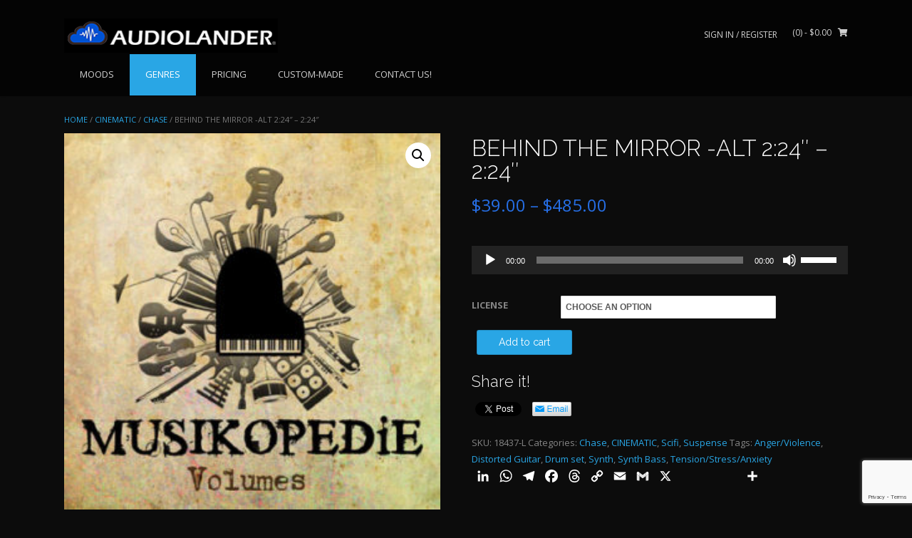

--- FILE ---
content_type: text/html; charset=UTF-8
request_url: https://www.audiolander.com/product/behind-the-mirror-alt-224-224/
body_size: 25008
content:
<!DOCTYPE html><!-- TopShop.ORG -->
<html lang="en-US">
<head>
<meta charset="UTF-8">
<meta name="viewport" content="width=device-width, initial-scale=1">
<link rel="profile" href="http://gmpg.org/xfn/11">
<link rel="pingback" href="https://www.audiolander.com/xmlrpc.php">

<meta name='robots' content='index, follow, max-image-preview:large, max-snippet:-1, max-video-preview:-1' />

	<!-- This site is optimized with the Yoast SEO Premium plugin v20.7 (Yoast SEO v26.7) - https://yoast.com/wordpress/plugins/seo/ -->
	<title>BEHIND THE MIRROR -ALT 2:24&quot; - 2:24&quot; | AUDIOLANDER</title>
	<link rel="canonical" href="https://www.audiolander.com/product/behind-the-mirror-alt-224-224/" />
	<meta property="og:locale" content="en_US" />
	<meta property="og:type" content="article" />
	<meta property="og:title" content="BEHIND THE MIRROR -ALT 2:24&quot; - 2:24&quot;" />
	<meta property="og:url" content="https://www.audiolander.com/product/behind-the-mirror-alt-224-224/" />
	<meta property="og:site_name" content="AUDIOLANDER" />
	<meta property="article:publisher" content="https://www.facebook.com/audiolander" />
	<meta property="article:modified_time" content="2022-01-30T03:00:15+00:00" />
	<meta property="og:image" content="https://www.audiolander.com/wp-content/uploads/2022/01/musikopedie40.jpg" />
	<meta property="og:image:width" content="360" />
	<meta property="og:image:height" content="360" />
	<meta property="og:image:type" content="image/jpeg" />
	<meta name="twitter:card" content="summary_large_image" />
	<meta name="twitter:description" content="[audio mp3=&quot;https://www.audiolander.com/wp-content/uploads/2022/01/Behind-The-Mirror-ALTCS.mp3&quot;][/audio]" />
	<meta name="twitter:site" content="@AUDIOLANDER1" />
	<script type="application/ld+json" class="yoast-schema-graph">{"@context":"https://schema.org","@graph":[{"@type":"WebPage","@id":"https://www.audiolander.com/product/behind-the-mirror-alt-224-224/","url":"https://www.audiolander.com/product/behind-the-mirror-alt-224-224/","name":"BEHIND THE MIRROR -ALT 2:24\" - 2:24\" | AUDIOLANDER","isPartOf":{"@id":"https://www.audiolander.com/#website"},"primaryImageOfPage":{"@id":"https://www.audiolander.com/product/behind-the-mirror-alt-224-224/#primaryimage"},"image":{"@id":"https://www.audiolander.com/product/behind-the-mirror-alt-224-224/#primaryimage"},"thumbnailUrl":"https://www.audiolander.com/wp-content/uploads/2022/01/musikopedie40.jpg","datePublished":"2022-01-30T02:59:57+00:00","dateModified":"2022-01-30T03:00:15+00:00","breadcrumb":{"@id":"https://www.audiolander.com/product/behind-the-mirror-alt-224-224/#breadcrumb"},"inLanguage":"en-US","potentialAction":[{"@type":"ReadAction","target":["https://www.audiolander.com/product/behind-the-mirror-alt-224-224/"]}]},{"@type":"ImageObject","inLanguage":"en-US","@id":"https://www.audiolander.com/product/behind-the-mirror-alt-224-224/#primaryimage","url":"https://www.audiolander.com/wp-content/uploads/2022/01/musikopedie40.jpg","contentUrl":"https://www.audiolander.com/wp-content/uploads/2022/01/musikopedie40.jpg","width":360,"height":360,"caption":"musikopedie(40).jpg"},{"@type":"BreadcrumbList","@id":"https://www.audiolander.com/product/behind-the-mirror-alt-224-224/#breadcrumb","itemListElement":[{"@type":"ListItem","position":1,"name":"Home","item":"https://www.audiolander.com/"},{"@type":"ListItem","position":2,"name":"GENRES","item":"https://www.audiolander.com/shop/"},{"@type":"ListItem","position":3,"name":"BEHIND THE MIRROR -ALT 2:24&#8243; &#8211; 2:24&#8243;"}]},{"@type":"WebSite","@id":"https://www.audiolander.com/#website","url":"https://www.audiolander.com/","name":"AUDIOLANDER","description":"HIGH QUALITY MUSIC LICENSING.","publisher":{"@id":"https://www.audiolander.com/#organization"},"potentialAction":[{"@type":"SearchAction","target":{"@type":"EntryPoint","urlTemplate":"https://www.audiolander.com/?s={search_term_string}"},"query-input":{"@type":"PropertyValueSpecification","valueRequired":true,"valueName":"search_term_string"}}],"inLanguage":"en-US"},{"@type":"Organization","@id":"https://www.audiolander.com/#organization","name":"AUDIOLANDER.COM","url":"https://www.audiolander.com/","logo":{"@type":"ImageObject","inLanguage":"en-US","@id":"https://www.audiolander.com/#/schema/logo/image/","url":"https://www.audiolander.com/wp-content/uploads/2020/08/AUDIOLANDER-logo-letras-Negras.png","contentUrl":"https://www.audiolander.com/wp-content/uploads/2020/08/AUDIOLANDER-logo-letras-Negras.png","width":3088,"height":2250,"caption":"AUDIOLANDER.COM"},"image":{"@id":"https://www.audiolander.com/#/schema/logo/image/"},"sameAs":["https://www.facebook.com/audiolander","https://x.com/AUDIOLANDER1","https://www.linkedin.com/company/65847452/admin/","https://www.youtube.com/channel/UCmV6rZe4XvdgkCy9X3dqBQg"]}]}</script>
	<!-- / Yoast SEO Premium plugin. -->


<link rel='dns-prefetch' href='//static.addtoany.com' />
<link rel='dns-prefetch' href='//www.googletagmanager.com' />
<link rel='dns-prefetch' href='//fonts.googleapis.com' />
<link rel="alternate" type="application/rss+xml" title="AUDIOLANDER &raquo; Feed" href="https://www.audiolander.com/feed/" />
<link rel="alternate" type="application/rss+xml" title="AUDIOLANDER &raquo; Comments Feed" href="https://www.audiolander.com/comments/feed/" />
<link rel="alternate" type="application/rss+xml" title="AUDIOLANDER &raquo; BEHIND THE MIRROR -ALT 2:24&#8243; &#8211; 2:24&#8243; Comments Feed" href="https://www.audiolander.com/product/behind-the-mirror-alt-224-224/feed/" />
<link rel="alternate" title="oEmbed (JSON)" type="application/json+oembed" href="https://www.audiolander.com/wp-json/oembed/1.0/embed?url=https%3A%2F%2Fwww.audiolander.com%2Fproduct%2Fbehind-the-mirror-alt-224-224%2F" />
<link rel="alternate" title="oEmbed (XML)" type="text/xml+oembed" href="https://www.audiolander.com/wp-json/oembed/1.0/embed?url=https%3A%2F%2Fwww.audiolander.com%2Fproduct%2Fbehind-the-mirror-alt-224-224%2F&#038;format=xml" />
<style id='wp-img-auto-sizes-contain-inline-css' type='text/css'>
img:is([sizes=auto i],[sizes^="auto," i]){contain-intrinsic-size:3000px 1500px}
/*# sourceURL=wp-img-auto-sizes-contain-inline-css */
</style>
<style id='wp-emoji-styles-inline-css' type='text/css'>

	img.wp-smiley, img.emoji {
		display: inline !important;
		border: none !important;
		box-shadow: none !important;
		height: 1em !important;
		width: 1em !important;
		margin: 0 0.07em !important;
		vertical-align: -0.1em !important;
		background: none !important;
		padding: 0 !important;
	}
/*# sourceURL=wp-emoji-styles-inline-css */
</style>
<style id='wp-block-library-inline-css' type='text/css'>
:root{--wp-block-synced-color:#7a00df;--wp-block-synced-color--rgb:122,0,223;--wp-bound-block-color:var(--wp-block-synced-color);--wp-editor-canvas-background:#ddd;--wp-admin-theme-color:#007cba;--wp-admin-theme-color--rgb:0,124,186;--wp-admin-theme-color-darker-10:#006ba1;--wp-admin-theme-color-darker-10--rgb:0,107,160.5;--wp-admin-theme-color-darker-20:#005a87;--wp-admin-theme-color-darker-20--rgb:0,90,135;--wp-admin-border-width-focus:2px}@media (min-resolution:192dpi){:root{--wp-admin-border-width-focus:1.5px}}.wp-element-button{cursor:pointer}:root .has-very-light-gray-background-color{background-color:#eee}:root .has-very-dark-gray-background-color{background-color:#313131}:root .has-very-light-gray-color{color:#eee}:root .has-very-dark-gray-color{color:#313131}:root .has-vivid-green-cyan-to-vivid-cyan-blue-gradient-background{background:linear-gradient(135deg,#00d084,#0693e3)}:root .has-purple-crush-gradient-background{background:linear-gradient(135deg,#34e2e4,#4721fb 50%,#ab1dfe)}:root .has-hazy-dawn-gradient-background{background:linear-gradient(135deg,#faaca8,#dad0ec)}:root .has-subdued-olive-gradient-background{background:linear-gradient(135deg,#fafae1,#67a671)}:root .has-atomic-cream-gradient-background{background:linear-gradient(135deg,#fdd79a,#004a59)}:root .has-nightshade-gradient-background{background:linear-gradient(135deg,#330968,#31cdcf)}:root .has-midnight-gradient-background{background:linear-gradient(135deg,#020381,#2874fc)}:root{--wp--preset--font-size--normal:16px;--wp--preset--font-size--huge:42px}.has-regular-font-size{font-size:1em}.has-larger-font-size{font-size:2.625em}.has-normal-font-size{font-size:var(--wp--preset--font-size--normal)}.has-huge-font-size{font-size:var(--wp--preset--font-size--huge)}.has-text-align-center{text-align:center}.has-text-align-left{text-align:left}.has-text-align-right{text-align:right}.has-fit-text{white-space:nowrap!important}#end-resizable-editor-section{display:none}.aligncenter{clear:both}.items-justified-left{justify-content:flex-start}.items-justified-center{justify-content:center}.items-justified-right{justify-content:flex-end}.items-justified-space-between{justify-content:space-between}.screen-reader-text{border:0;clip-path:inset(50%);height:1px;margin:-1px;overflow:hidden;padding:0;position:absolute;width:1px;word-wrap:normal!important}.screen-reader-text:focus{background-color:#ddd;clip-path:none;color:#444;display:block;font-size:1em;height:auto;left:5px;line-height:normal;padding:15px 23px 14px;text-decoration:none;top:5px;width:auto;z-index:100000}html :where(.has-border-color){border-style:solid}html :where([style*=border-top-color]){border-top-style:solid}html :where([style*=border-right-color]){border-right-style:solid}html :where([style*=border-bottom-color]){border-bottom-style:solid}html :where([style*=border-left-color]){border-left-style:solid}html :where([style*=border-width]){border-style:solid}html :where([style*=border-top-width]){border-top-style:solid}html :where([style*=border-right-width]){border-right-style:solid}html :where([style*=border-bottom-width]){border-bottom-style:solid}html :where([style*=border-left-width]){border-left-style:solid}html :where(img[class*=wp-image-]){height:auto;max-width:100%}:where(figure){margin:0 0 1em}html :where(.is-position-sticky){--wp-admin--admin-bar--position-offset:var(--wp-admin--admin-bar--height,0px)}@media screen and (max-width:600px){html :where(.is-position-sticky){--wp-admin--admin-bar--position-offset:0px}}

/*# sourceURL=wp-block-library-inline-css */
</style><style id='wp-block-image-inline-css' type='text/css'>
.wp-block-image>a,.wp-block-image>figure>a{display:inline-block}.wp-block-image img{box-sizing:border-box;height:auto;max-width:100%;vertical-align:bottom}@media not (prefers-reduced-motion){.wp-block-image img.hide{visibility:hidden}.wp-block-image img.show{animation:show-content-image .4s}}.wp-block-image[style*=border-radius] img,.wp-block-image[style*=border-radius]>a{border-radius:inherit}.wp-block-image.has-custom-border img{box-sizing:border-box}.wp-block-image.aligncenter{text-align:center}.wp-block-image.alignfull>a,.wp-block-image.alignwide>a{width:100%}.wp-block-image.alignfull img,.wp-block-image.alignwide img{height:auto;width:100%}.wp-block-image .aligncenter,.wp-block-image .alignleft,.wp-block-image .alignright,.wp-block-image.aligncenter,.wp-block-image.alignleft,.wp-block-image.alignright{display:table}.wp-block-image .aligncenter>figcaption,.wp-block-image .alignleft>figcaption,.wp-block-image .alignright>figcaption,.wp-block-image.aligncenter>figcaption,.wp-block-image.alignleft>figcaption,.wp-block-image.alignright>figcaption{caption-side:bottom;display:table-caption}.wp-block-image .alignleft{float:left;margin:.5em 1em .5em 0}.wp-block-image .alignright{float:right;margin:.5em 0 .5em 1em}.wp-block-image .aligncenter{margin-left:auto;margin-right:auto}.wp-block-image :where(figcaption){margin-bottom:1em;margin-top:.5em}.wp-block-image.is-style-circle-mask img{border-radius:9999px}@supports ((-webkit-mask-image:none) or (mask-image:none)) or (-webkit-mask-image:none){.wp-block-image.is-style-circle-mask img{border-radius:0;-webkit-mask-image:url('data:image/svg+xml;utf8,<svg viewBox="0 0 100 100" xmlns="http://www.w3.org/2000/svg"><circle cx="50" cy="50" r="50"/></svg>');mask-image:url('data:image/svg+xml;utf8,<svg viewBox="0 0 100 100" xmlns="http://www.w3.org/2000/svg"><circle cx="50" cy="50" r="50"/></svg>');mask-mode:alpha;-webkit-mask-position:center;mask-position:center;-webkit-mask-repeat:no-repeat;mask-repeat:no-repeat;-webkit-mask-size:contain;mask-size:contain}}:root :where(.wp-block-image.is-style-rounded img,.wp-block-image .is-style-rounded img){border-radius:9999px}.wp-block-image figure{margin:0}.wp-lightbox-container{display:flex;flex-direction:column;position:relative}.wp-lightbox-container img{cursor:zoom-in}.wp-lightbox-container img:hover+button{opacity:1}.wp-lightbox-container button{align-items:center;backdrop-filter:blur(16px) saturate(180%);background-color:#5a5a5a40;border:none;border-radius:4px;cursor:zoom-in;display:flex;height:20px;justify-content:center;opacity:0;padding:0;position:absolute;right:16px;text-align:center;top:16px;width:20px;z-index:100}@media not (prefers-reduced-motion){.wp-lightbox-container button{transition:opacity .2s ease}}.wp-lightbox-container button:focus-visible{outline:3px auto #5a5a5a40;outline:3px auto -webkit-focus-ring-color;outline-offset:3px}.wp-lightbox-container button:hover{cursor:pointer;opacity:1}.wp-lightbox-container button:focus{opacity:1}.wp-lightbox-container button:focus,.wp-lightbox-container button:hover,.wp-lightbox-container button:not(:hover):not(:active):not(.has-background){background-color:#5a5a5a40;border:none}.wp-lightbox-overlay{box-sizing:border-box;cursor:zoom-out;height:100vh;left:0;overflow:hidden;position:fixed;top:0;visibility:hidden;width:100%;z-index:100000}.wp-lightbox-overlay .close-button{align-items:center;cursor:pointer;display:flex;justify-content:center;min-height:40px;min-width:40px;padding:0;position:absolute;right:calc(env(safe-area-inset-right) + 16px);top:calc(env(safe-area-inset-top) + 16px);z-index:5000000}.wp-lightbox-overlay .close-button:focus,.wp-lightbox-overlay .close-button:hover,.wp-lightbox-overlay .close-button:not(:hover):not(:active):not(.has-background){background:none;border:none}.wp-lightbox-overlay .lightbox-image-container{height:var(--wp--lightbox-container-height);left:50%;overflow:hidden;position:absolute;top:50%;transform:translate(-50%,-50%);transform-origin:top left;width:var(--wp--lightbox-container-width);z-index:9999999999}.wp-lightbox-overlay .wp-block-image{align-items:center;box-sizing:border-box;display:flex;height:100%;justify-content:center;margin:0;position:relative;transform-origin:0 0;width:100%;z-index:3000000}.wp-lightbox-overlay .wp-block-image img{height:var(--wp--lightbox-image-height);min-height:var(--wp--lightbox-image-height);min-width:var(--wp--lightbox-image-width);width:var(--wp--lightbox-image-width)}.wp-lightbox-overlay .wp-block-image figcaption{display:none}.wp-lightbox-overlay button{background:none;border:none}.wp-lightbox-overlay .scrim{background-color:#fff;height:100%;opacity:.9;position:absolute;width:100%;z-index:2000000}.wp-lightbox-overlay.active{visibility:visible}@media not (prefers-reduced-motion){.wp-lightbox-overlay.active{animation:turn-on-visibility .25s both}.wp-lightbox-overlay.active img{animation:turn-on-visibility .35s both}.wp-lightbox-overlay.show-closing-animation:not(.active){animation:turn-off-visibility .35s both}.wp-lightbox-overlay.show-closing-animation:not(.active) img{animation:turn-off-visibility .25s both}.wp-lightbox-overlay.zoom.active{animation:none;opacity:1;visibility:visible}.wp-lightbox-overlay.zoom.active .lightbox-image-container{animation:lightbox-zoom-in .4s}.wp-lightbox-overlay.zoom.active .lightbox-image-container img{animation:none}.wp-lightbox-overlay.zoom.active .scrim{animation:turn-on-visibility .4s forwards}.wp-lightbox-overlay.zoom.show-closing-animation:not(.active){animation:none}.wp-lightbox-overlay.zoom.show-closing-animation:not(.active) .lightbox-image-container{animation:lightbox-zoom-out .4s}.wp-lightbox-overlay.zoom.show-closing-animation:not(.active) .lightbox-image-container img{animation:none}.wp-lightbox-overlay.zoom.show-closing-animation:not(.active) .scrim{animation:turn-off-visibility .4s forwards}}@keyframes show-content-image{0%{visibility:hidden}99%{visibility:hidden}to{visibility:visible}}@keyframes turn-on-visibility{0%{opacity:0}to{opacity:1}}@keyframes turn-off-visibility{0%{opacity:1;visibility:visible}99%{opacity:0;visibility:visible}to{opacity:0;visibility:hidden}}@keyframes lightbox-zoom-in{0%{transform:translate(calc((-100vw + var(--wp--lightbox-scrollbar-width))/2 + var(--wp--lightbox-initial-left-position)),calc(-50vh + var(--wp--lightbox-initial-top-position))) scale(var(--wp--lightbox-scale))}to{transform:translate(-50%,-50%) scale(1)}}@keyframes lightbox-zoom-out{0%{transform:translate(-50%,-50%) scale(1);visibility:visible}99%{visibility:visible}to{transform:translate(calc((-100vw + var(--wp--lightbox-scrollbar-width))/2 + var(--wp--lightbox-initial-left-position)),calc(-50vh + var(--wp--lightbox-initial-top-position))) scale(var(--wp--lightbox-scale));visibility:hidden}}
/*# sourceURL=https://www.audiolander.com/wp-includes/blocks/image/style.min.css */
</style>
<style id='wp-block-columns-inline-css' type='text/css'>
.wp-block-columns{box-sizing:border-box;display:flex;flex-wrap:wrap!important}@media (min-width:782px){.wp-block-columns{flex-wrap:nowrap!important}}.wp-block-columns{align-items:normal!important}.wp-block-columns.are-vertically-aligned-top{align-items:flex-start}.wp-block-columns.are-vertically-aligned-center{align-items:center}.wp-block-columns.are-vertically-aligned-bottom{align-items:flex-end}@media (max-width:781px){.wp-block-columns:not(.is-not-stacked-on-mobile)>.wp-block-column{flex-basis:100%!important}}@media (min-width:782px){.wp-block-columns:not(.is-not-stacked-on-mobile)>.wp-block-column{flex-basis:0;flex-grow:1}.wp-block-columns:not(.is-not-stacked-on-mobile)>.wp-block-column[style*=flex-basis]{flex-grow:0}}.wp-block-columns.is-not-stacked-on-mobile{flex-wrap:nowrap!important}.wp-block-columns.is-not-stacked-on-mobile>.wp-block-column{flex-basis:0;flex-grow:1}.wp-block-columns.is-not-stacked-on-mobile>.wp-block-column[style*=flex-basis]{flex-grow:0}:where(.wp-block-columns){margin-bottom:1.75em}:where(.wp-block-columns.has-background){padding:1.25em 2.375em}.wp-block-column{flex-grow:1;min-width:0;overflow-wrap:break-word;word-break:break-word}.wp-block-column.is-vertically-aligned-top{align-self:flex-start}.wp-block-column.is-vertically-aligned-center{align-self:center}.wp-block-column.is-vertically-aligned-bottom{align-self:flex-end}.wp-block-column.is-vertically-aligned-stretch{align-self:stretch}.wp-block-column.is-vertically-aligned-bottom,.wp-block-column.is-vertically-aligned-center,.wp-block-column.is-vertically-aligned-top{width:100%}
/*# sourceURL=https://www.audiolander.com/wp-includes/blocks/columns/style.min.css */
</style>
<link rel='stylesheet' id='wc-blocks-style-css' href='https://www.audiolander.com/wp-content/plugins/woocommerce/assets/client/blocks/wc-blocks.css?ver=wc-10.4.3' type='text/css' media='all' />
<style id='global-styles-inline-css' type='text/css'>
:root{--wp--preset--aspect-ratio--square: 1;--wp--preset--aspect-ratio--4-3: 4/3;--wp--preset--aspect-ratio--3-4: 3/4;--wp--preset--aspect-ratio--3-2: 3/2;--wp--preset--aspect-ratio--2-3: 2/3;--wp--preset--aspect-ratio--16-9: 16/9;--wp--preset--aspect-ratio--9-16: 9/16;--wp--preset--color--black: #000000;--wp--preset--color--cyan-bluish-gray: #abb8c3;--wp--preset--color--white: #ffffff;--wp--preset--color--pale-pink: #f78da7;--wp--preset--color--vivid-red: #cf2e2e;--wp--preset--color--luminous-vivid-orange: #ff6900;--wp--preset--color--luminous-vivid-amber: #fcb900;--wp--preset--color--light-green-cyan: #7bdcb5;--wp--preset--color--vivid-green-cyan: #00d084;--wp--preset--color--pale-cyan-blue: #8ed1fc;--wp--preset--color--vivid-cyan-blue: #0693e3;--wp--preset--color--vivid-purple: #9b51e0;--wp--preset--gradient--vivid-cyan-blue-to-vivid-purple: linear-gradient(135deg,rgb(6,147,227) 0%,rgb(155,81,224) 100%);--wp--preset--gradient--light-green-cyan-to-vivid-green-cyan: linear-gradient(135deg,rgb(122,220,180) 0%,rgb(0,208,130) 100%);--wp--preset--gradient--luminous-vivid-amber-to-luminous-vivid-orange: linear-gradient(135deg,rgb(252,185,0) 0%,rgb(255,105,0) 100%);--wp--preset--gradient--luminous-vivid-orange-to-vivid-red: linear-gradient(135deg,rgb(255,105,0) 0%,rgb(207,46,46) 100%);--wp--preset--gradient--very-light-gray-to-cyan-bluish-gray: linear-gradient(135deg,rgb(238,238,238) 0%,rgb(169,184,195) 100%);--wp--preset--gradient--cool-to-warm-spectrum: linear-gradient(135deg,rgb(74,234,220) 0%,rgb(151,120,209) 20%,rgb(207,42,186) 40%,rgb(238,44,130) 60%,rgb(251,105,98) 80%,rgb(254,248,76) 100%);--wp--preset--gradient--blush-light-purple: linear-gradient(135deg,rgb(255,206,236) 0%,rgb(152,150,240) 100%);--wp--preset--gradient--blush-bordeaux: linear-gradient(135deg,rgb(254,205,165) 0%,rgb(254,45,45) 50%,rgb(107,0,62) 100%);--wp--preset--gradient--luminous-dusk: linear-gradient(135deg,rgb(255,203,112) 0%,rgb(199,81,192) 50%,rgb(65,88,208) 100%);--wp--preset--gradient--pale-ocean: linear-gradient(135deg,rgb(255,245,203) 0%,rgb(182,227,212) 50%,rgb(51,167,181) 100%);--wp--preset--gradient--electric-grass: linear-gradient(135deg,rgb(202,248,128) 0%,rgb(113,206,126) 100%);--wp--preset--gradient--midnight: linear-gradient(135deg,rgb(2,3,129) 0%,rgb(40,116,252) 100%);--wp--preset--font-size--small: 13px;--wp--preset--font-size--medium: 20px;--wp--preset--font-size--large: 36px;--wp--preset--font-size--x-large: 42px;--wp--preset--spacing--20: 0.44rem;--wp--preset--spacing--30: 0.67rem;--wp--preset--spacing--40: 1rem;--wp--preset--spacing--50: 1.5rem;--wp--preset--spacing--60: 2.25rem;--wp--preset--spacing--70: 3.38rem;--wp--preset--spacing--80: 5.06rem;--wp--preset--shadow--natural: 6px 6px 9px rgba(0, 0, 0, 0.2);--wp--preset--shadow--deep: 12px 12px 50px rgba(0, 0, 0, 0.4);--wp--preset--shadow--sharp: 6px 6px 0px rgba(0, 0, 0, 0.2);--wp--preset--shadow--outlined: 6px 6px 0px -3px rgb(255, 255, 255), 6px 6px rgb(0, 0, 0);--wp--preset--shadow--crisp: 6px 6px 0px rgb(0, 0, 0);}:where(.is-layout-flex){gap: 0.5em;}:where(.is-layout-grid){gap: 0.5em;}body .is-layout-flex{display: flex;}.is-layout-flex{flex-wrap: wrap;align-items: center;}.is-layout-flex > :is(*, div){margin: 0;}body .is-layout-grid{display: grid;}.is-layout-grid > :is(*, div){margin: 0;}:where(.wp-block-columns.is-layout-flex){gap: 2em;}:where(.wp-block-columns.is-layout-grid){gap: 2em;}:where(.wp-block-post-template.is-layout-flex){gap: 1.25em;}:where(.wp-block-post-template.is-layout-grid){gap: 1.25em;}.has-black-color{color: var(--wp--preset--color--black) !important;}.has-cyan-bluish-gray-color{color: var(--wp--preset--color--cyan-bluish-gray) !important;}.has-white-color{color: var(--wp--preset--color--white) !important;}.has-pale-pink-color{color: var(--wp--preset--color--pale-pink) !important;}.has-vivid-red-color{color: var(--wp--preset--color--vivid-red) !important;}.has-luminous-vivid-orange-color{color: var(--wp--preset--color--luminous-vivid-orange) !important;}.has-luminous-vivid-amber-color{color: var(--wp--preset--color--luminous-vivid-amber) !important;}.has-light-green-cyan-color{color: var(--wp--preset--color--light-green-cyan) !important;}.has-vivid-green-cyan-color{color: var(--wp--preset--color--vivid-green-cyan) !important;}.has-pale-cyan-blue-color{color: var(--wp--preset--color--pale-cyan-blue) !important;}.has-vivid-cyan-blue-color{color: var(--wp--preset--color--vivid-cyan-blue) !important;}.has-vivid-purple-color{color: var(--wp--preset--color--vivid-purple) !important;}.has-black-background-color{background-color: var(--wp--preset--color--black) !important;}.has-cyan-bluish-gray-background-color{background-color: var(--wp--preset--color--cyan-bluish-gray) !important;}.has-white-background-color{background-color: var(--wp--preset--color--white) !important;}.has-pale-pink-background-color{background-color: var(--wp--preset--color--pale-pink) !important;}.has-vivid-red-background-color{background-color: var(--wp--preset--color--vivid-red) !important;}.has-luminous-vivid-orange-background-color{background-color: var(--wp--preset--color--luminous-vivid-orange) !important;}.has-luminous-vivid-amber-background-color{background-color: var(--wp--preset--color--luminous-vivid-amber) !important;}.has-light-green-cyan-background-color{background-color: var(--wp--preset--color--light-green-cyan) !important;}.has-vivid-green-cyan-background-color{background-color: var(--wp--preset--color--vivid-green-cyan) !important;}.has-pale-cyan-blue-background-color{background-color: var(--wp--preset--color--pale-cyan-blue) !important;}.has-vivid-cyan-blue-background-color{background-color: var(--wp--preset--color--vivid-cyan-blue) !important;}.has-vivid-purple-background-color{background-color: var(--wp--preset--color--vivid-purple) !important;}.has-black-border-color{border-color: var(--wp--preset--color--black) !important;}.has-cyan-bluish-gray-border-color{border-color: var(--wp--preset--color--cyan-bluish-gray) !important;}.has-white-border-color{border-color: var(--wp--preset--color--white) !important;}.has-pale-pink-border-color{border-color: var(--wp--preset--color--pale-pink) !important;}.has-vivid-red-border-color{border-color: var(--wp--preset--color--vivid-red) !important;}.has-luminous-vivid-orange-border-color{border-color: var(--wp--preset--color--luminous-vivid-orange) !important;}.has-luminous-vivid-amber-border-color{border-color: var(--wp--preset--color--luminous-vivid-amber) !important;}.has-light-green-cyan-border-color{border-color: var(--wp--preset--color--light-green-cyan) !important;}.has-vivid-green-cyan-border-color{border-color: var(--wp--preset--color--vivid-green-cyan) !important;}.has-pale-cyan-blue-border-color{border-color: var(--wp--preset--color--pale-cyan-blue) !important;}.has-vivid-cyan-blue-border-color{border-color: var(--wp--preset--color--vivid-cyan-blue) !important;}.has-vivid-purple-border-color{border-color: var(--wp--preset--color--vivid-purple) !important;}.has-vivid-cyan-blue-to-vivid-purple-gradient-background{background: var(--wp--preset--gradient--vivid-cyan-blue-to-vivid-purple) !important;}.has-light-green-cyan-to-vivid-green-cyan-gradient-background{background: var(--wp--preset--gradient--light-green-cyan-to-vivid-green-cyan) !important;}.has-luminous-vivid-amber-to-luminous-vivid-orange-gradient-background{background: var(--wp--preset--gradient--luminous-vivid-amber-to-luminous-vivid-orange) !important;}.has-luminous-vivid-orange-to-vivid-red-gradient-background{background: var(--wp--preset--gradient--luminous-vivid-orange-to-vivid-red) !important;}.has-very-light-gray-to-cyan-bluish-gray-gradient-background{background: var(--wp--preset--gradient--very-light-gray-to-cyan-bluish-gray) !important;}.has-cool-to-warm-spectrum-gradient-background{background: var(--wp--preset--gradient--cool-to-warm-spectrum) !important;}.has-blush-light-purple-gradient-background{background: var(--wp--preset--gradient--blush-light-purple) !important;}.has-blush-bordeaux-gradient-background{background: var(--wp--preset--gradient--blush-bordeaux) !important;}.has-luminous-dusk-gradient-background{background: var(--wp--preset--gradient--luminous-dusk) !important;}.has-pale-ocean-gradient-background{background: var(--wp--preset--gradient--pale-ocean) !important;}.has-electric-grass-gradient-background{background: var(--wp--preset--gradient--electric-grass) !important;}.has-midnight-gradient-background{background: var(--wp--preset--gradient--midnight) !important;}.has-small-font-size{font-size: var(--wp--preset--font-size--small) !important;}.has-medium-font-size{font-size: var(--wp--preset--font-size--medium) !important;}.has-large-font-size{font-size: var(--wp--preset--font-size--large) !important;}.has-x-large-font-size{font-size: var(--wp--preset--font-size--x-large) !important;}
:where(.wp-block-columns.is-layout-flex){gap: 2em;}:where(.wp-block-columns.is-layout-grid){gap: 2em;}
/*# sourceURL=global-styles-inline-css */
</style>
<style id='core-block-supports-inline-css' type='text/css'>
.wp-container-core-columns-is-layout-9d6595d7{flex-wrap:nowrap;}
/*# sourceURL=core-block-supports-inline-css */
</style>

<style id='classic-theme-styles-inline-css' type='text/css'>
/*! This file is auto-generated */
.wp-block-button__link{color:#fff;background-color:#32373c;border-radius:9999px;box-shadow:none;text-decoration:none;padding:calc(.667em + 2px) calc(1.333em + 2px);font-size:1.125em}.wp-block-file__button{background:#32373c;color:#fff;text-decoration:none}
/*# sourceURL=/wp-includes/css/classic-themes.min.css */
</style>
<link rel='stylesheet' id='contact-form-7-css' href='https://www.audiolander.com/wp-content/plugins/contact-form-7/includes/css/styles.css?ver=6.1.4' type='text/css' media='all' />
<link rel='stylesheet' id='photoswipe-css' href='https://www.audiolander.com/wp-content/plugins/woocommerce/assets/css/photoswipe/photoswipe.min.css?ver=10.4.3' type='text/css' media='all' />
<link rel='stylesheet' id='photoswipe-default-skin-css' href='https://www.audiolander.com/wp-content/plugins/woocommerce/assets/css/photoswipe/default-skin/default-skin.min.css?ver=10.4.3' type='text/css' media='all' />
<link rel='stylesheet' id='woocommerce-layout-css' href='https://www.audiolander.com/wp-content/plugins/woocommerce/assets/css/woocommerce-layout.css?ver=10.4.3' type='text/css' media='all' />
<link rel='stylesheet' id='woocommerce-smallscreen-css' href='https://www.audiolander.com/wp-content/plugins/woocommerce/assets/css/woocommerce-smallscreen.css?ver=10.4.3' type='text/css' media='only screen and (max-width: 768px)' />
<link rel='stylesheet' id='woocommerce-general-css' href='https://www.audiolander.com/wp-content/plugins/woocommerce/assets/css/woocommerce.css?ver=10.4.3' type='text/css' media='all' />
<style id='woocommerce-inline-inline-css' type='text/css'>
.woocommerce form .form-row .required { visibility: visible; }
/*# sourceURL=woocommerce-inline-inline-css */
</style>
<link rel='stylesheet' id='gateway-css' href='https://www.audiolander.com/wp-content/plugins/woocommerce-paypal-payments/modules/ppcp-button/assets/css/gateway.css?ver=3.3.2' type='text/css' media='all' />
<link rel='stylesheet' id='customizer_topshop_theme_fonts-css' href='//fonts.googleapis.com/css?family=Open+Sans%3Aregular%2Citalic%2C700|Raleway%3Aregular%2C700%26subset%3Dlatin%2C' type='text/css' media='screen' />
<link rel='stylesheet' id='topshop-google-body-font-default-css' href='//fonts.googleapis.com/css?family=Open+Sans%3A400%2C300%2C300italic%2C400italic%2C600%2C600italic%2C700%2C700italic&#038;ver=1.3.40' type='text/css' media='all' />
<link rel='stylesheet' id='topshop-google-heading-font-default-css' href='//fonts.googleapis.com/css?family=Raleway%3A500%2C600%2C700%2C100%2C800%2C400%2C300&#038;ver=1.3.40' type='text/css' media='all' />
<link rel='stylesheet' id='topshop-font-awesome-css' href='https://www.audiolander.com/wp-content/themes/topshop/includes/font-awesome/css/all.min.css?ver=5.9.0' type='text/css' media='all' />
<link rel='stylesheet' id='topshop-style-css' href='https://www.audiolander.com/wp-content/themes/topshop/style.css?ver=1.3.40' type='text/css' media='all' />
<link rel='stylesheet' id='topshop-woocommerce-style-css' href='https://www.audiolander.com/wp-content/themes/topshop/templates/css/topshop-woocommerce-style.css?ver=1.3.40' type='text/css' media='all' />
<link rel='stylesheet' id='topshop-header-style-css' href='https://www.audiolander.com/wp-content/themes/topshop/templates/css/topshop-header-standard.css?ver=1.3.40' type='text/css' media='all' />
<link rel='stylesheet' id='addtoany-css' href='https://www.audiolander.com/wp-content/plugins/add-to-any/addtoany.min.css?ver=1.16' type='text/css' media='all' />
<script type="text/javascript" id="addtoany-core-js-before">
/* <![CDATA[ */
window.a2a_config=window.a2a_config||{};a2a_config.callbacks=[];a2a_config.overlays=[];a2a_config.templates={};
a2a_config.callbacks.push({ready:function(){document.querySelectorAll(".a2a_s_undefined").forEach(function(emptyIcon){emptyIcon.parentElement.style.display="none";})}});
a2a_config.icon_color="transparent";

//# sourceURL=addtoany-core-js-before
/* ]]> */
</script>
<script type="text/javascript" defer src="https://static.addtoany.com/menu/page.js" id="addtoany-core-js"></script>
<script type="text/javascript" src="https://www.audiolander.com/wp-includes/js/jquery/jquery.min.js?ver=3.7.1" id="jquery-core-js"></script>
<script type="text/javascript" src="https://www.audiolander.com/wp-includes/js/jquery/jquery-migrate.min.js?ver=3.4.1" id="jquery-migrate-js"></script>
<script type="text/javascript" defer src="https://www.audiolander.com/wp-content/plugins/add-to-any/addtoany.min.js?ver=1.1" id="addtoany-jquery-js"></script>
<script type="text/javascript" src="https://www.audiolander.com/wp-content/plugins/woocommerce/assets/js/jquery-blockui/jquery.blockUI.min.js?ver=2.7.0-wc.10.4.3" id="wc-jquery-blockui-js" defer="defer" data-wp-strategy="defer"></script>
<script type="text/javascript" id="wc-add-to-cart-js-extra">
/* <![CDATA[ */
var wc_add_to_cart_params = {"ajax_url":"/wp-admin/admin-ajax.php","wc_ajax_url":"/?wc-ajax=%%endpoint%%","i18n_view_cart":"View cart","cart_url":"https://www.audiolander.com/cart/","is_cart":"","cart_redirect_after_add":"no"};
//# sourceURL=wc-add-to-cart-js-extra
/* ]]> */
</script>
<script type="text/javascript" src="https://www.audiolander.com/wp-content/plugins/woocommerce/assets/js/frontend/add-to-cart.min.js?ver=10.4.3" id="wc-add-to-cart-js" defer="defer" data-wp-strategy="defer"></script>
<script type="text/javascript" src="https://www.audiolander.com/wp-content/plugins/woocommerce/assets/js/zoom/jquery.zoom.min.js?ver=1.7.21-wc.10.4.3" id="wc-zoom-js" defer="defer" data-wp-strategy="defer"></script>
<script type="text/javascript" src="https://www.audiolander.com/wp-content/plugins/woocommerce/assets/js/flexslider/jquery.flexslider.min.js?ver=2.7.2-wc.10.4.3" id="wc-flexslider-js" defer="defer" data-wp-strategy="defer"></script>
<script type="text/javascript" src="https://www.audiolander.com/wp-content/plugins/woocommerce/assets/js/photoswipe/photoswipe.min.js?ver=4.1.1-wc.10.4.3" id="wc-photoswipe-js" defer="defer" data-wp-strategy="defer"></script>
<script type="text/javascript" src="https://www.audiolander.com/wp-content/plugins/woocommerce/assets/js/photoswipe/photoswipe-ui-default.min.js?ver=4.1.1-wc.10.4.3" id="wc-photoswipe-ui-default-js" defer="defer" data-wp-strategy="defer"></script>
<script type="text/javascript" id="wc-single-product-js-extra">
/* <![CDATA[ */
var wc_single_product_params = {"i18n_required_rating_text":"Please select a rating","i18n_rating_options":["1 of 5 stars","2 of 5 stars","3 of 5 stars","4 of 5 stars","5 of 5 stars"],"i18n_product_gallery_trigger_text":"View full-screen image gallery","review_rating_required":"yes","flexslider":{"rtl":false,"animation":"slide","smoothHeight":true,"directionNav":false,"controlNav":"thumbnails","slideshow":false,"animationSpeed":500,"animationLoop":false,"allowOneSlide":false},"zoom_enabled":"1","zoom_options":[],"photoswipe_enabled":"1","photoswipe_options":{"shareEl":false,"closeOnScroll":false,"history":false,"hideAnimationDuration":0,"showAnimationDuration":0},"flexslider_enabled":"1"};
//# sourceURL=wc-single-product-js-extra
/* ]]> */
</script>
<script type="text/javascript" src="https://www.audiolander.com/wp-content/plugins/woocommerce/assets/js/frontend/single-product.min.js?ver=10.4.3" id="wc-single-product-js" defer="defer" data-wp-strategy="defer"></script>
<script type="text/javascript" src="https://www.audiolander.com/wp-content/plugins/woocommerce/assets/js/js-cookie/js.cookie.min.js?ver=2.1.4-wc.10.4.3" id="wc-js-cookie-js" defer="defer" data-wp-strategy="defer"></script>
<script type="text/javascript" id="woocommerce-js-extra">
/* <![CDATA[ */
var woocommerce_params = {"ajax_url":"/wp-admin/admin-ajax.php","wc_ajax_url":"/?wc-ajax=%%endpoint%%","i18n_password_show":"Show password","i18n_password_hide":"Hide password"};
//# sourceURL=woocommerce-js-extra
/* ]]> */
</script>
<script type="text/javascript" src="https://www.audiolander.com/wp-content/plugins/woocommerce/assets/js/frontend/woocommerce.min.js?ver=10.4.3" id="woocommerce-js" defer="defer" data-wp-strategy="defer"></script>

<!-- Google tag (gtag.js) snippet added by Site Kit -->
<!-- Google Analytics snippet added by Site Kit -->
<script type="text/javascript" src="https://www.googletagmanager.com/gtag/js?id=G-04HBJP1FP4" id="google_gtagjs-js" async></script>
<script type="text/javascript" id="google_gtagjs-js-after">
/* <![CDATA[ */
window.dataLayer = window.dataLayer || [];function gtag(){dataLayer.push(arguments);}
gtag("set","linker",{"domains":["www.audiolander.com"]});
gtag("js", new Date());
gtag("set", "developer_id.dZTNiMT", true);
gtag("config", "G-04HBJP1FP4");
//# sourceURL=google_gtagjs-js-after
/* ]]> */
</script>
<link rel="https://api.w.org/" href="https://www.audiolander.com/wp-json/" /><link rel="alternate" title="JSON" type="application/json" href="https://www.audiolander.com/wp-json/wp/v2/product/30871" /><link rel="EditURI" type="application/rsd+xml" title="RSD" href="https://www.audiolander.com/xmlrpc.php?rsd" />
<meta name="generator" content="WordPress 6.9" />
<meta name="generator" content="WooCommerce 10.4.3" />
<link rel='shortlink' href='https://www.audiolander.com/?p=30871' />
<meta name="generator" content="Site Kit by Google 1.170.0" />	<noscript><style>.woocommerce-product-gallery{ opacity: 1 !important; }</style></noscript>
	<style type="text/css" id="custom-background-css">
body.custom-background { background-color: #0c0c0c; }
</style>
	
<!-- Begin Custom CSS -->
<style type="text/css" id="kaira-custom-css">
body,
                .widget-area .widget a,
                .site-footer-widgets a{color:#848484;}h1, h2, h3, h4, h5, h6,
                h1 a, h2 a, h3 a, h4 a, h5 a, h6 a{color:#ffffff;}.site-header,
                .topshop-header-layout-standard .site-top-bar-left,
                .topshop-header-layout-standard .site-top-bar-right,
                .topshop-header-layout-centered .site-top-bar-left,
                .topshop-header-layout-centered .site-top-bar-right,
                .topshop-header-layout-three .site-top-bar-left,
                .topshop-header-layout-three .site-top-bar-right{background-color:#040404;}.site-header{color:#d1d1d1;}.site-top-bar,
                .topshop-header-layout-standard .site-top-bar-left,
                .topshop-header-layout-standard .site-top-bar-right,
                .topshop-header-layout-centered .site-top-bar-left,
                .topshop-header-layout-centered .site-top-bar-right,
                .topshop-header-layout-three .site-top-bar-left,
                .topshop-header-layout-three .site-top-bar-right{background-color:#040404;}.site-top-bar{color:#d1d1d1;}.main-navigation{background-color:#040404;}.main-navigation a{color:#d1d1d1;}.widget-area .widget-title,
                .widget-area .widgettitle{color:#87c2ed;border-bottom:1px solid rgba(135, 194, 237, 0.2);;}.site-footer,
                .site-footer-widgets .widget a{color:#4f4f4f;}.site-footer-widgets li .widgettitle,
                .site-footer-widgets li .widget-title{color:#87c2ed !important;border-bottom:1px solid rgba(135, 194, 237, 0.2) !important;;}.site-footer-bottom-bar{background-color:#ffffff;}ul.products mark.count{display:none;}
</style>
<!-- End Custom CSS -->
    <style type="text/css" media="screen">
            </style>
<link rel="icon" href="https://www.audiolander.com/wp-content/uploads/2015/11/cropped-ISO_AUDIOLANDER_545X545-32x32.png" sizes="32x32" />
<link rel="icon" href="https://www.audiolander.com/wp-content/uploads/2015/11/cropped-ISO_AUDIOLANDER_545X545-200x200.png" sizes="192x192" />
<link rel="apple-touch-icon" href="https://www.audiolander.com/wp-content/uploads/2015/11/cropped-ISO_AUDIOLANDER_545X545-200x200.png" />
<meta name="msapplication-TileImage" content="https://www.audiolander.com/wp-content/uploads/2015/11/cropped-ISO_AUDIOLANDER_545X545-300x300.png" />
		<style type="text/css" id="wp-custom-css">
			figure.wp-block-gallery.has-nested-images {
display: flex;
flex-wrap: wrap;
}
		</style>
		<link rel='stylesheet' id='mediaelement-css' href='https://www.audiolander.com/wp-includes/js/mediaelement/mediaelementplayer-legacy.min.css?ver=4.2.17' type='text/css' media='all' />
<link rel='stylesheet' id='wp-mediaelement-css' href='https://www.audiolander.com/wp-includes/js/mediaelement/wp-mediaelement.min.css?ver=6.9' type='text/css' media='all' />
</head>
<body class="wp-singular product-template-default single single-product postid-30871 custom-background wp-theme-topshop theme-topshop woocommerce woocommerce-page woocommerce-no-js group-blog">

<a class="skip-link screen-reader-text" href="#content">Skip to content</a>

<div id="page">

<header id="masthead" class="site-header border-bottom topshop-header-layout-standard" role="banner">
    
        
    
    
    <div class="site-top-bar border-bottom">
        <div class="site-container">
            
            <div class="site-top-bar-left">
                
                                
                                
                                
            </div>
            <div class="site-top-bar-right">
                
                                
                                    <div class="site-top-bar-left-text"></div>
                                                
                                
            </div>
            <div class="clearboth"></div>
            
                        
        </div>
        
    </div>


<div class="site-container">
    
    <div class="site-header-left">
        
                    <a href="https://www.audiolander.com/" class="site-logo-img" title="AUDIOLANDER"><img src="https://www.audiolander.com/wp-content/uploads/2023/12/cropped-audiolander-music-bank-royalty-free-music-LOGO_-300X49.png" alt="AUDIOLANDER" /></a>
                
    </div><!-- .site-branding -->
    
    <div class="site-header-right">
        
                                                        <div class="site-header-right-link"><a href="https://www.audiolander.com/my-account/" title="Login">Sign In / Register</a></div>
                                                        <div class="header-cart">
                    <a class="header-cart-contents" href="https://www.audiolander.com/cart/" title="View your shopping cart">
                        <span class="header-cart-amount">
                            (0)<span> - &#036;0.00</span>
                        </span>
                        <span class="header-cart-checkout ">
                            <i class="fas fa-shopping-cart"></i>
                        </span>
                    </a>
                    
                                    </div>
                            
    </div>
    <div class="clearboth"></div>
    
</div>

    <nav id="site-navigation" class="main-navigation " role="navigation">
        <button class="header-menu-button"><i class="fas fa-bars"></i><span>MENU</span></button>
        <div id="main-menu" class="main-menu-container">
            <div class="main-menu-inner">
                <button class="main-menu-close"><i class="fas fa-angle-right"></i><i class="fas fa-angle-left"></i></button>
                <div class="site-container">
                    <div class="menu-menu-principal-container"><ul id="menu-menu-principal" class="menu"><li id="menu-item-67719" class="menu-item menu-item-type-post_type menu-item-object-page menu-item-home menu-item-67719"><a href="https://www.audiolander.com/">MOODS</a></li>
<li id="menu-item-67718" class="menu-item menu-item-type-post_type menu-item-object-page current_page_parent menu-item-67718"><a href="https://www.audiolander.com/shop/">GENRES</a></li>
<li id="menu-item-20453" class="menu-item menu-item-type-post_type menu-item-object-page menu-item-20453"><a href="https://www.audiolander.com/licenses/">PRICING</a></li>
<li id="menu-item-28947" class="menu-item menu-item-type-post_type menu-item-object-page menu-item-28947"><a href="https://www.audiolander.com/custom-made-music-by-audiolander-composers/">CUSTOM-MADE</a></li>
<li id="menu-item-67683" class="menu-item menu-item-type-post_type menu-item-object-page menu-item-67683"><a href="https://www.audiolander.com/contact-us/">CONTACT US!</a></li>
</ul></div>                    <div class="clearboth"></div>
                </div>
            </div>
        </div>
    </nav><!-- #site-navigation -->
    
    
</header><!-- #masthead -->


<div id="content" class="site-content site-container content-no-sidebar ">
	<div id="primary" class="content-area"><main id="main" class="site-main" role="main"><nav class="woocommerce-breadcrumb" aria-label="Breadcrumb"><a href="https://www.audiolander.com">Home</a>&nbsp;&#47;&nbsp;<a href="https://www.audiolander.com/product-category/cinematic-2/">CINEMATIC</a>&nbsp;&#47;&nbsp;<a href="https://www.audiolander.com/product-category/cinematic-2/chase/">Chase</a>&nbsp;&#47;&nbsp;BEHIND THE MIRROR -ALT 2:24&#8243; &#8211; 2:24&#8243;</nav>
					
			<div class="woocommerce-notices-wrapper"></div><div id="product-30871" class="has-post-thumbnail product type-product post-30871 status-publish first instock product_cat-chase product_cat-cinematic-2 product_cat-sci-fi product_cat-suspense product_tag-anger product_tag-distorted-guitar product_tag-drum-set product_tag-synth product_tag-synth-bass product_tag-tension sold-individually shipping-taxable purchasable product-type-variable">

	<div class="woocommerce-product-gallery woocommerce-product-gallery--with-images woocommerce-product-gallery--columns-4 images" data-columns="4" style="opacity: 0; transition: opacity .25s ease-in-out;">
	<div class="woocommerce-product-gallery__wrapper">
		<div data-thumb="https://www.audiolander.com/wp-content/uploads/2022/01/musikopedie40-100x100.jpg" data-thumb-alt="musikopedie(40).jpg" data-thumb-srcset="https://www.audiolander.com/wp-content/uploads/2022/01/musikopedie40-100x100.jpg 100w, https://www.audiolander.com/wp-content/uploads/2022/01/musikopedie40-200x200.jpg 200w, https://www.audiolander.com/wp-content/uploads/2022/01/musikopedie40-50x50.jpg 50w, https://www.audiolander.com/wp-content/uploads/2022/01/musikopedie40-300x300.jpg 300w, https://www.audiolander.com/wp-content/uploads/2022/01/musikopedie40.jpg 360w"  data-thumb-sizes="(max-width: 100px) 100vw, 100px" class="woocommerce-product-gallery__image"><a href="https://www.audiolander.com/wp-content/uploads/2022/01/musikopedie40.jpg"><img width="300" height="300" src="https://www.audiolander.com/wp-content/uploads/2022/01/musikopedie40-300x300.jpg" class="wp-post-image" alt="musikopedie(40).jpg" data-caption="" data-src="https://www.audiolander.com/wp-content/uploads/2022/01/musikopedie40.jpg" data-large_image="https://www.audiolander.com/wp-content/uploads/2022/01/musikopedie40.jpg" data-large_image_width="360" data-large_image_height="360" decoding="async" fetchpriority="high" srcset="https://www.audiolander.com/wp-content/uploads/2022/01/musikopedie40-300x300.jpg 300w, https://www.audiolander.com/wp-content/uploads/2022/01/musikopedie40-200x200.jpg 200w, https://www.audiolander.com/wp-content/uploads/2022/01/musikopedie40-50x50.jpg 50w, https://www.audiolander.com/wp-content/uploads/2022/01/musikopedie40-100x100.jpg 100w, https://www.audiolander.com/wp-content/uploads/2022/01/musikopedie40.jpg 360w" sizes="(max-width: 300px) 100vw, 300px" /></a></div>	</div>
</div>

	<div class="summary entry-summary">
		<h1 class="product_title entry-title">BEHIND THE MIRROR -ALT 2:24&#8243; &#8211; 2:24&#8243;</h1><p class="price"><span class="woocommerce-Price-amount amount" aria-hidden="true"><bdi><span class="woocommerce-Price-currencySymbol">&#36;</span>39.00</bdi></span> <span aria-hidden="true">&ndash;</span> <span class="woocommerce-Price-amount amount" aria-hidden="true"><bdi><span class="woocommerce-Price-currencySymbol">&#36;</span>485.00</bdi></span><span class="screen-reader-text">Price range: &#36;39.00 through &#36;485.00</span></p>
<div class="woocommerce-product-details__short-description">
	<audio class="wp-audio-shortcode" id="audio-30871-1" preload="none" style="width: 100%;" controls="controls"><source type="audio/mpeg" src="https://www.audiolander.com/wp-content/uploads/2022/01/Behind-The-Mirror-ALTCS.mp3?_=1" /><a href="https://www.audiolander.com/wp-content/uploads/2022/01/Behind-The-Mirror-ALTCS.mp3">https://www.audiolander.com/wp-content/uploads/2022/01/Behind-The-Mirror-ALTCS.mp3</a></audio>
</div>

<form class="variations_form cart" action="https://www.audiolander.com/product/behind-the-mirror-alt-224-224/" method="post" enctype='multipart/form-data' data-product_id="30871" data-product_variations="[{&quot;attributes&quot;:{&quot;attribute_pa_license&quot;:&quot;premium&quot;},&quot;availability_html&quot;:&quot;&quot;,&quot;backorders_allowed&quot;:false,&quot;dimensions&quot;:{&quot;length&quot;:&quot;&quot;,&quot;width&quot;:&quot;&quot;,&quot;height&quot;:&quot;&quot;},&quot;dimensions_html&quot;:&quot;N\/A&quot;,&quot;display_price&quot;:485,&quot;display_regular_price&quot;:485,&quot;image&quot;:{&quot;title&quot;:&quot;musikopedie(40).jpg&quot;,&quot;caption&quot;:&quot;&quot;,&quot;url&quot;:&quot;https:\/\/www.audiolander.com\/wp-content\/uploads\/2022\/01\/musikopedie40.jpg&quot;,&quot;alt&quot;:&quot;musikopedie(40).jpg&quot;,&quot;src&quot;:&quot;https:\/\/www.audiolander.com\/wp-content\/uploads\/2022\/01\/musikopedie40-300x300.jpg&quot;,&quot;srcset&quot;:&quot;https:\/\/www.audiolander.com\/wp-content\/uploads\/2022\/01\/musikopedie40-300x300.jpg 300w, https:\/\/www.audiolander.com\/wp-content\/uploads\/2022\/01\/musikopedie40-200x200.jpg 200w, https:\/\/www.audiolander.com\/wp-content\/uploads\/2022\/01\/musikopedie40-50x50.jpg 50w, https:\/\/www.audiolander.com\/wp-content\/uploads\/2022\/01\/musikopedie40-100x100.jpg 100w, https:\/\/www.audiolander.com\/wp-content\/uploads\/2022\/01\/musikopedie40.jpg 360w&quot;,&quot;sizes&quot;:&quot;(max-width: 300px) 100vw, 300px&quot;,&quot;full_src&quot;:&quot;https:\/\/www.audiolander.com\/wp-content\/uploads\/2022\/01\/musikopedie40.jpg&quot;,&quot;full_src_w&quot;:360,&quot;full_src_h&quot;:360,&quot;gallery_thumbnail_src&quot;:&quot;https:\/\/www.audiolander.com\/wp-content\/uploads\/2022\/01\/musikopedie40-100x100.jpg&quot;,&quot;gallery_thumbnail_src_w&quot;:100,&quot;gallery_thumbnail_src_h&quot;:100,&quot;thumb_src&quot;:&quot;https:\/\/www.audiolander.com\/wp-content\/uploads\/2022\/01\/musikopedie40-200x200.jpg&quot;,&quot;thumb_src_w&quot;:200,&quot;thumb_src_h&quot;:200,&quot;src_w&quot;:300,&quot;src_h&quot;:300},&quot;image_id&quot;:30870,&quot;is_downloadable&quot;:true,&quot;is_in_stock&quot;:true,&quot;is_purchasable&quot;:true,&quot;is_sold_individually&quot;:&quot;yes&quot;,&quot;is_virtual&quot;:true,&quot;max_qty&quot;:1,&quot;min_qty&quot;:1,&quot;price_html&quot;:&quot;&lt;span class=\&quot;price\&quot;&gt;&lt;span class=\&quot;woocommerce-Price-amount amount\&quot;&gt;&lt;bdi&gt;&lt;span class=\&quot;woocommerce-Price-currencySymbol\&quot;&gt;&amp;#36;&lt;\/span&gt;485.00&lt;\/bdi&gt;&lt;\/span&gt;&lt;\/span&gt;&quot;,&quot;sku&quot;:&quot;18437-L&quot;,&quot;variation_description&quot;:&quot;&quot;,&quot;variation_id&quot;:30876,&quot;variation_is_active&quot;:true,&quot;variation_is_visible&quot;:true,&quot;weight&quot;:&quot;&quot;,&quot;weight_html&quot;:&quot;N\/A&quot;},{&quot;attributes&quot;:{&quot;attribute_pa_license&quot;:&quot;professional&quot;},&quot;availability_html&quot;:&quot;&quot;,&quot;backorders_allowed&quot;:false,&quot;dimensions&quot;:{&quot;length&quot;:&quot;&quot;,&quot;width&quot;:&quot;&quot;,&quot;height&quot;:&quot;&quot;},&quot;dimensions_html&quot;:&quot;N\/A&quot;,&quot;display_price&quot;:76,&quot;display_regular_price&quot;:76,&quot;image&quot;:{&quot;title&quot;:&quot;musikopedie(40).jpg&quot;,&quot;caption&quot;:&quot;&quot;,&quot;url&quot;:&quot;https:\/\/www.audiolander.com\/wp-content\/uploads\/2022\/01\/musikopedie40.jpg&quot;,&quot;alt&quot;:&quot;musikopedie(40).jpg&quot;,&quot;src&quot;:&quot;https:\/\/www.audiolander.com\/wp-content\/uploads\/2022\/01\/musikopedie40-300x300.jpg&quot;,&quot;srcset&quot;:&quot;https:\/\/www.audiolander.com\/wp-content\/uploads\/2022\/01\/musikopedie40-300x300.jpg 300w, https:\/\/www.audiolander.com\/wp-content\/uploads\/2022\/01\/musikopedie40-200x200.jpg 200w, https:\/\/www.audiolander.com\/wp-content\/uploads\/2022\/01\/musikopedie40-50x50.jpg 50w, https:\/\/www.audiolander.com\/wp-content\/uploads\/2022\/01\/musikopedie40-100x100.jpg 100w, https:\/\/www.audiolander.com\/wp-content\/uploads\/2022\/01\/musikopedie40.jpg 360w&quot;,&quot;sizes&quot;:&quot;(max-width: 300px) 100vw, 300px&quot;,&quot;full_src&quot;:&quot;https:\/\/www.audiolander.com\/wp-content\/uploads\/2022\/01\/musikopedie40.jpg&quot;,&quot;full_src_w&quot;:360,&quot;full_src_h&quot;:360,&quot;gallery_thumbnail_src&quot;:&quot;https:\/\/www.audiolander.com\/wp-content\/uploads\/2022\/01\/musikopedie40-100x100.jpg&quot;,&quot;gallery_thumbnail_src_w&quot;:100,&quot;gallery_thumbnail_src_h&quot;:100,&quot;thumb_src&quot;:&quot;https:\/\/www.audiolander.com\/wp-content\/uploads\/2022\/01\/musikopedie40-200x200.jpg&quot;,&quot;thumb_src_w&quot;:200,&quot;thumb_src_h&quot;:200,&quot;src_w&quot;:300,&quot;src_h&quot;:300},&quot;image_id&quot;:30870,&quot;is_downloadable&quot;:true,&quot;is_in_stock&quot;:true,&quot;is_purchasable&quot;:true,&quot;is_sold_individually&quot;:&quot;yes&quot;,&quot;is_virtual&quot;:true,&quot;max_qty&quot;:1,&quot;min_qty&quot;:1,&quot;price_html&quot;:&quot;&lt;span class=\&quot;price\&quot;&gt;&lt;span class=\&quot;woocommerce-Price-amount amount\&quot;&gt;&lt;bdi&gt;&lt;span class=\&quot;woocommerce-Price-currencySymbol\&quot;&gt;&amp;#36;&lt;\/span&gt;76.00&lt;\/bdi&gt;&lt;\/span&gt;&lt;\/span&gt;&quot;,&quot;sku&quot;:&quot;18437-L&quot;,&quot;variation_description&quot;:&quot;&quot;,&quot;variation_id&quot;:30877,&quot;variation_is_active&quot;:true,&quot;variation_is_visible&quot;:true,&quot;weight&quot;:&quot;&quot;,&quot;weight_html&quot;:&quot;N\/A&quot;},{&quot;attributes&quot;:{&quot;attribute_pa_license&quot;:&quot;basic&quot;},&quot;availability_html&quot;:&quot;&quot;,&quot;backorders_allowed&quot;:false,&quot;dimensions&quot;:{&quot;length&quot;:&quot;&quot;,&quot;width&quot;:&quot;&quot;,&quot;height&quot;:&quot;&quot;},&quot;dimensions_html&quot;:&quot;N\/A&quot;,&quot;display_price&quot;:39,&quot;display_regular_price&quot;:39,&quot;image&quot;:{&quot;title&quot;:&quot;musikopedie(40).jpg&quot;,&quot;caption&quot;:&quot;&quot;,&quot;url&quot;:&quot;https:\/\/www.audiolander.com\/wp-content\/uploads\/2022\/01\/musikopedie40.jpg&quot;,&quot;alt&quot;:&quot;musikopedie(40).jpg&quot;,&quot;src&quot;:&quot;https:\/\/www.audiolander.com\/wp-content\/uploads\/2022\/01\/musikopedie40-300x300.jpg&quot;,&quot;srcset&quot;:&quot;https:\/\/www.audiolander.com\/wp-content\/uploads\/2022\/01\/musikopedie40-300x300.jpg 300w, https:\/\/www.audiolander.com\/wp-content\/uploads\/2022\/01\/musikopedie40-200x200.jpg 200w, https:\/\/www.audiolander.com\/wp-content\/uploads\/2022\/01\/musikopedie40-50x50.jpg 50w, https:\/\/www.audiolander.com\/wp-content\/uploads\/2022\/01\/musikopedie40-100x100.jpg 100w, https:\/\/www.audiolander.com\/wp-content\/uploads\/2022\/01\/musikopedie40.jpg 360w&quot;,&quot;sizes&quot;:&quot;(max-width: 300px) 100vw, 300px&quot;,&quot;full_src&quot;:&quot;https:\/\/www.audiolander.com\/wp-content\/uploads\/2022\/01\/musikopedie40.jpg&quot;,&quot;full_src_w&quot;:360,&quot;full_src_h&quot;:360,&quot;gallery_thumbnail_src&quot;:&quot;https:\/\/www.audiolander.com\/wp-content\/uploads\/2022\/01\/musikopedie40-100x100.jpg&quot;,&quot;gallery_thumbnail_src_w&quot;:100,&quot;gallery_thumbnail_src_h&quot;:100,&quot;thumb_src&quot;:&quot;https:\/\/www.audiolander.com\/wp-content\/uploads\/2022\/01\/musikopedie40-200x200.jpg&quot;,&quot;thumb_src_w&quot;:200,&quot;thumb_src_h&quot;:200,&quot;src_w&quot;:300,&quot;src_h&quot;:300},&quot;image_id&quot;:30870,&quot;is_downloadable&quot;:true,&quot;is_in_stock&quot;:true,&quot;is_purchasable&quot;:true,&quot;is_sold_individually&quot;:&quot;yes&quot;,&quot;is_virtual&quot;:true,&quot;max_qty&quot;:1,&quot;min_qty&quot;:1,&quot;price_html&quot;:&quot;&lt;span class=\&quot;price\&quot;&gt;&lt;span class=\&quot;woocommerce-Price-amount amount\&quot;&gt;&lt;bdi&gt;&lt;span class=\&quot;woocommerce-Price-currencySymbol\&quot;&gt;&amp;#36;&lt;\/span&gt;39.00&lt;\/bdi&gt;&lt;\/span&gt;&lt;\/span&gt;&quot;,&quot;sku&quot;:&quot;18437-L&quot;,&quot;variation_description&quot;:&quot;&quot;,&quot;variation_id&quot;:30878,&quot;variation_is_active&quot;:true,&quot;variation_is_visible&quot;:true,&quot;weight&quot;:&quot;&quot;,&quot;weight_html&quot;:&quot;N\/A&quot;}]">
	
			<table class="variations" cellspacing="0" role="presentation">
			<tbody>
									<tr>
						<th class="label"><label for="pa_license">LICENSE</label></th>
						<td class="value">
							<select id="pa_license" class="" name="attribute_pa_license" data-attribute_name="attribute_pa_license" data-show_option_none="yes"><option value="">Choose an option</option><option value="basic" >BASIC</option><option value="professional" >PROFESSIONAL</option><option value="premium" >PREMIUM</option></select><a class="reset_variations" href="#" aria-label="Clear options">Clear</a>						</td>
					</tr>
							</tbody>
		</table>
		<div class="reset_variations_alert screen-reader-text" role="alert" aria-live="polite" aria-relevant="all"></div>
		
		<div class="single_variation_wrap">
			<div class="woocommerce-variation single_variation" role="alert" aria-relevant="additions"></div><div class="woocommerce-variation-add-to-cart variations_button">
	
	<div class="quantity">
		<label class="screen-reader-text" for="quantity_696eff0ad858a">BEHIND THE MIRROR -ALT 2:24&quot; - 2:24&quot; quantity</label>
	<input
		type="hidden"
				id="quantity_696eff0ad858a"
		class="input-text qty text"
		name="quantity"
		value="1"
		aria-label="Product quantity"
				min="1"
					max="1"
							step="1"
			placeholder=""
			inputmode="numeric"
			autocomplete="off"
			/>
	</div>

	<button type="submit" class="single_add_to_cart_button button alt">Add to cart</button>

	
	<input type="hidden" name="add-to-cart" value="30871" />
	<input type="hidden" name="product_id" value="30871" />
	<input type="hidden" name="variation_id" class="variation_id" value="0" />
</div>
		</div>
	
	</form>

<div class="woo-social-buttons"><h3 class="wsmsb_title">Share it!</h3><span class="smsb_facebook nocount fb-share-button" data-href="https://www.audiolander.com/product/behind-the-mirror-alt-224-224/" data-layout="button"></span><span class="smsb_twitter nocount"><a href="https://twitter.com/share" class="twitter-share-button" data-count="none">Tweet</a></span><span class="smsb_googleplus nocount"><span class="g-plus" data-action="share" data-annotation="none" data-href="https://www.audiolander.com/product/behind-the-mirror-alt-224-224/"></span></span><span class="smsb_linkedin nocount"><script src="//platform.linkedin.com/in.js" type="text/javascript"> lang: en_US</script><script type="IN/Share"></script></span><span class="smsb_email nocount"><a href="mailto:?subject=BEHIND THE MIRROR -ALT 2:24&#8243; &#8211; 2:24&#8243;&amp;body=I%20heard%20this%20in%20Audiolander.%20You%20might%20like%20it%20for%20a%20video%20production%21%0D%0Ahttps://www.audiolander.com/product/behind-the-mirror-alt-224-224/"><img src="https://www.audiolander.com/wp-content/plugins/woocommerce-social-media-share-buttons/img/email-share-button.png" alt="Email" /></a></span><div style="clear:both"></div></div><div class="ppc-button-wrapper"><div id="ppc-button-ppcp-gateway"></div></div><div id="ppcp-recaptcha-v2-container" style="margin:20px 0;"></div><div class="product_meta">

	
	
		<span class="sku_wrapper">SKU: <span class="sku">18437-L</span></span>

	
	<span class="posted_in">Categories: <a href="https://www.audiolander.com/product-category/cinematic-2/chase/" rel="tag">Chase</a>, <a href="https://www.audiolander.com/product-category/cinematic-2/" rel="tag">CINEMATIC</a>, <a href="https://www.audiolander.com/product-category/cinematic-2/sci-fi/" rel="tag">Scifi</a>, <a href="https://www.audiolander.com/product-category/cinematic-2/suspense/" rel="tag">Suspense</a></span>
	<span class="tagged_as">Tags: <a href="https://www.audiolander.com/product-tag/anger/" rel="tag">Anger/Violence</a>, <a href="https://www.audiolander.com/product-tag/distorted-guitar/" rel="tag">Distorted Guitar</a>, <a href="https://www.audiolander.com/product-tag/drum-set/" rel="tag">Drum set</a>, <a href="https://www.audiolander.com/product-tag/synth/" rel="tag">Synth</a>, <a href="https://www.audiolander.com/product-tag/synth-bass/" rel="tag">Synth Bass</a>, <a href="https://www.audiolander.com/product-tag/tension/" rel="tag">Tension/Stress/Anxiety</a></span>
	
</div>
<div class="a2a_kit a2a_kit_size_24 addtoany_list" data-a2a-url="https://www.audiolander.com/product/behind-the-mirror-alt-224-224/" data-a2a-title="BEHIND THE MIRROR -ALT 2:24″ – 2:24″"><a class="a2a_button_linkedin" href="https://www.addtoany.com/add_to/linkedin?linkurl=https%3A%2F%2Fwww.audiolander.com%2Fproduct%2Fbehind-the-mirror-alt-224-224%2F&amp;linkname=BEHIND%20THE%20MIRROR%20-ALT%202%3A24%E2%80%B3%20%E2%80%93%202%3A24%E2%80%B3" title="LinkedIn" rel="nofollow noopener" target="_blank"></a><a class="a2a_button_whatsapp" href="https://www.addtoany.com/add_to/whatsapp?linkurl=https%3A%2F%2Fwww.audiolander.com%2Fproduct%2Fbehind-the-mirror-alt-224-224%2F&amp;linkname=BEHIND%20THE%20MIRROR%20-ALT%202%3A24%E2%80%B3%20%E2%80%93%202%3A24%E2%80%B3" title="WhatsApp" rel="nofollow noopener" target="_blank"></a><a class="a2a_button_telegram" href="https://www.addtoany.com/add_to/telegram?linkurl=https%3A%2F%2Fwww.audiolander.com%2Fproduct%2Fbehind-the-mirror-alt-224-224%2F&amp;linkname=BEHIND%20THE%20MIRROR%20-ALT%202%3A24%E2%80%B3%20%E2%80%93%202%3A24%E2%80%B3" title="Telegram" rel="nofollow noopener" target="_blank"></a><a class="a2a_button_facebook" href="https://www.addtoany.com/add_to/facebook?linkurl=https%3A%2F%2Fwww.audiolander.com%2Fproduct%2Fbehind-the-mirror-alt-224-224%2F&amp;linkname=BEHIND%20THE%20MIRROR%20-ALT%202%3A24%E2%80%B3%20%E2%80%93%202%3A24%E2%80%B3" title="Facebook" rel="nofollow noopener" target="_blank"></a><a class="a2a_button_threads" href="https://www.addtoany.com/add_to/threads?linkurl=https%3A%2F%2Fwww.audiolander.com%2Fproduct%2Fbehind-the-mirror-alt-224-224%2F&amp;linkname=BEHIND%20THE%20MIRROR%20-ALT%202%3A24%E2%80%B3%20%E2%80%93%202%3A24%E2%80%B3" title="Threads" rel="nofollow noopener" target="_blank"></a><a class="a2a_button_copy_link" href="https://www.addtoany.com/add_to/copy_link?linkurl=https%3A%2F%2Fwww.audiolander.com%2Fproduct%2Fbehind-the-mirror-alt-224-224%2F&amp;linkname=BEHIND%20THE%20MIRROR%20-ALT%202%3A24%E2%80%B3%20%E2%80%93%202%3A24%E2%80%B3" title="Copy Link" rel="nofollow noopener" target="_blank"></a><a class="a2a_button_email" href="https://www.addtoany.com/add_to/email?linkurl=https%3A%2F%2Fwww.audiolander.com%2Fproduct%2Fbehind-the-mirror-alt-224-224%2F&amp;linkname=BEHIND%20THE%20MIRROR%20-ALT%202%3A24%E2%80%B3%20%E2%80%93%202%3A24%E2%80%B3" title="Email" rel="nofollow noopener" target="_blank"></a><a class="a2a_button_google_gmail" href="https://www.addtoany.com/add_to/google_gmail?linkurl=https%3A%2F%2Fwww.audiolander.com%2Fproduct%2Fbehind-the-mirror-alt-224-224%2F&amp;linkname=BEHIND%20THE%20MIRROR%20-ALT%202%3A24%E2%80%B3%20%E2%80%93%202%3A24%E2%80%B3" title="Gmail" rel="nofollow noopener" target="_blank"></a><a class="a2a_button_x" href="https://www.addtoany.com/add_to/x?linkurl=https%3A%2F%2Fwww.audiolander.com%2Fproduct%2Fbehind-the-mirror-alt-224-224%2F&amp;linkname=BEHIND%20THE%20MIRROR%20-ALT%202%3A24%E2%80%B3%20%E2%80%93%202%3A24%E2%80%B3" title="X" rel="nofollow noopener" target="_blank"></a><a class="a2a_button_facebook_like addtoany_special_service" data-href="https://www.audiolander.com/product/behind-the-mirror-alt-224-224/"></a><a class="a2a_dd addtoany_share_save addtoany_share" href="https://www.addtoany.com/share"></a></div>	</div>

	
	<div class="woocommerce-tabs wc-tabs-wrapper">
		<ul class="tabs wc-tabs" role="tablist">
							<li role="presentation" class="description_tab" id="tab-title-description">
					<a href="#tab-description" role="tab" aria-controls="tab-description">
						Description					</a>
				</li>
							<li role="presentation" class="additional_information_tab" id="tab-title-additional_information">
					<a href="#tab-additional_information" role="tab" aria-controls="tab-additional_information">
						Additional information					</a>
				</li>
							<li role="presentation" class="reviews_tab" id="tab-title-reviews">
					<a href="#tab-reviews" role="tab" aria-controls="tab-reviews">
						Reviews (0)					</a>
				</li>
					</ul>
					<div class="woocommerce-Tabs-panel woocommerce-Tabs-panel--description panel entry-content wc-tab" id="tab-description" role="tabpanel" aria-labelledby="tab-title-description">
				
	<h2>Description</h2>

<p>Suspense, Drama, Quirky, Emotional. Sounds like Sean Callery or Ramin Djawadi<br />
</p>
<table width="302">
<tbody>
<tr>
<td width="117">Created by:</td>
<td width="185">Lionel Cohen</td>
</tr>
<tr>
<td width="117">Performed by:</td>
<td width="185">Lionel Cohen</td>
</tr>
<tr>
<td width="117">Audio Files Included:</td>
<td width="185">MP3/WAV</td>
</tr>
<tr>
<td width="117">MP3 Bit Rate:</td>
<td width="185">320 Kbps</td>
</tr>
<tr>
<td width="117">WAV Sample Rate:</td>
<td width="185">16-Bit stereo, 44.1 kHz</td>
</tr>
<tr>
<td width="117">Length:</td>
<td width="185">2:24</td>
</tr>
<tr>
<td width="117">Tempo (BPM):</td>
<td width="185">135</td>
</tr>
<tr>
<td width="117">YouTube Content ID Registered:</td>
<td width="185">No</td>
</tr>
<tr>
<td width="117">Publisher:</td>
<td>AUDIOLANDER</td>
</tr>
<tr>
<td width="117">Product ID:</td>
<td width="185">30871</td>
</tr>
</tbody>
</table>
			</div>
					<div class="woocommerce-Tabs-panel woocommerce-Tabs-panel--additional_information panel entry-content wc-tab" id="tab-additional_information" role="tabpanel" aria-labelledby="tab-title-additional_information">
				
	<h2>Additional information</h2>

<table class="woocommerce-product-attributes shop_attributes" aria-label="Product Details">
			<tr class="woocommerce-product-attributes-item woocommerce-product-attributes-item--attribute_pa_license">
			<th class="woocommerce-product-attributes-item__label" scope="row">LICENSE</th>
			<td class="woocommerce-product-attributes-item__value"><p><a href="https://www.audiolander.com/license/basic/" rel="tag">BASIC</a>, <a href="https://www.audiolander.com/license/professional/" rel="tag">PROFESSIONAL</a>, <a href="https://www.audiolander.com/license/premium/" rel="tag">PREMIUM</a></p>
</td>
		</tr>
	</table>
			</div>
					<div class="woocommerce-Tabs-panel woocommerce-Tabs-panel--reviews panel entry-content wc-tab" id="tab-reviews" role="tabpanel" aria-labelledby="tab-title-reviews">
				<div id="reviews" class="woocommerce-Reviews">
	<div id="comments">
		<h2 class="woocommerce-Reviews-title">
			Reviews		</h2>

					<p class="woocommerce-noreviews">There are no reviews yet.</p>
			</div>

			<div id="review_form_wrapper">
			<div id="review_form">
					<div id="respond" class="comment-respond">
		<span id="reply-title" class="comment-reply-title" role="heading" aria-level="3">Be the first to review &ldquo;BEHIND THE MIRROR -ALT 2:24&#8243; &#8211; 2:24&#8243;&rdquo; <small><a rel="nofollow" id="cancel-comment-reply-link" href="/product/behind-the-mirror-alt-224-224/#respond" style="display:none;">Cancel reply</a></small></span><form action="https://www.audiolander.com/wp-comments-post.php" method="post" id="commentform" class="comment-form"><p class="comment-notes"><span id="email-notes">Your email address will not be published.</span> <span class="required-field-message">Required fields are marked <span class="required">*</span></span></p><div class="comment-form-rating"><label for="rating" id="comment-form-rating-label">Your rating&nbsp;<span class="required">*</span></label><select name="rating" id="rating" required>
						<option value="">Rate&hellip;</option>
						<option value="5">Perfect</option>
						<option value="4">Good</option>
						<option value="3">Average</option>
						<option value="2">Not that bad</option>
						<option value="1">Very poor</option>
					</select></div><p class="comment-form-comment"><label for="comment">Your review&nbsp;<span class="required">*</span></label><textarea id="comment" name="comment" cols="45" rows="8" required></textarea></p><p class="comment-form-author"><label for="author">Name&nbsp;<span class="required">*</span></label><input id="author" name="author" type="text" autocomplete="name" value="" size="30" required /></p>
<p class="comment-form-email"><label for="email">Email&nbsp;<span class="required">*</span></label><input id="email" name="email" type="email" autocomplete="email" value="" size="30" required /></p>
<p class="form-submit"><input name="submit" type="submit" id="submit" class="submit" value="Submit" /> <input type='hidden' name='comment_post_ID' value='30871' id='comment_post_ID' />
<input type='hidden' name='comment_parent' id='comment_parent' value='0' />
</p><p style="display: none;"><input type="hidden" id="akismet_comment_nonce" name="akismet_comment_nonce" value="132a9a5cb7" /></p><p style="display: none !important;" class="akismet-fields-container" data-prefix="ak_"><label>&#916;<textarea name="ak_hp_textarea" cols="45" rows="8" maxlength="100"></textarea></label><input type="hidden" id="ak_js_1" name="ak_js" value="120"/><script>document.getElementById( "ak_js_1" ).setAttribute( "value", ( new Date() ).getTime() );</script></p></form>	</div><!-- #respond -->
	<p class="akismet_comment_form_privacy_notice">This site uses Akismet to reduce spam. <a href="https://akismet.com/privacy/" target="_blank" rel="nofollow noopener">Learn how your comment data is processed.</a></p>			</div>
		</div>
	
	<div class="clear"></div>
</div>
			</div>
		
			</div>


	<section class="related products">

					<h2>Related products</h2>
				<ul class="products columns-4">

			
					<li class="has-post-thumbnail product type-product post-5662 status-publish first instock product_cat-action product_cat-anger-violence product_cat-chase product_cat-cinematic-2 product_cat-crime-scene product_cat-electronic-2 product_cat-fear product_cat-force-energy product_cat-horror product_cat-intense-exciting-temptress product_cat-mystery product_cat-sci-fi product_cat-strange-and-weird product_cat-supernatural product_cat-suspense product_cat-techno-trance product_cat-tension product_cat-tension-stress-anxiety product_cat-ambient-sounds-textures product_cat-weird-ambient product_tag-anger product_tag-heavy product_tag-cold product_tag-drum-machine product_tag-terror product_tag-force-energy product_tag-intense product_tag-synth-lead product_tag-synth-strings product_tag-tension sold-individually shipping-taxable purchasable product-type-variable">
	<a href="https://www.audiolander.com/product/baal-346-corporate-video-limited-use/" class="woocommerce-LoopProduct-link woocommerce-loop-product__link"><img width="200" height="200" src="https://www.audiolander.com/wp-content/uploads/2017/10/ufo-2413965_1920-200x200.jpg" class="attachment-woocommerce_thumbnail size-woocommerce_thumbnail" alt="BAAL 3:46&quot;-" decoding="async" loading="lazy" srcset="https://www.audiolander.com/wp-content/uploads/2017/10/ufo-2413965_1920-200x200.jpg 200w, https://www.audiolander.com/wp-content/uploads/2017/10/ufo-2413965_1920-100x100.jpg 100w, https://www.audiolander.com/wp-content/uploads/2017/10/ufo-2413965_1920-50x50.jpg 50w" sizes="auto, (max-width: 200px) 100vw, 200px" /><h2 class="woocommerce-loop-product__title">BAAL 3:46&#8243;-</h2>
	<span class="price"><span class="woocommerce-Price-amount amount" aria-hidden="true"><bdi><span class="woocommerce-Price-currencySymbol">&#36;</span>39.00</bdi></span> <span aria-hidden="true">&ndash;</span> <span class="woocommerce-Price-amount amount" aria-hidden="true"><bdi><span class="woocommerce-Price-currencySymbol">&#36;</span>485.00</bdi></span><span class="screen-reader-text">Price range: &#36;39.00 through &#36;485.00</span></span>
</a><a href="https://www.audiolander.com/product/baal-346-corporate-video-limited-use/" aria-describedby="woocommerce_loop_add_to_cart_link_describedby_5662" data-quantity="1" class="button product_type_variable add_to_cart_button" data-product_id="5662" data-product_sku="479-L" aria-label="Select options for &ldquo;BAAL 3:46&quot;-&rdquo;" rel="nofollow">Select options</a>	<span id="woocommerce_loop_add_to_cart_link_describedby_5662" class="screen-reader-text">
		This product has multiple variants. The options may be chosen on the product page	</span>
</li>

			
					<li class="product type-product post-1651 status-publish instock product_cat-anger-violence product_cat-cinematic-2 product_cat-documentary product_cat-drama product_cat-dubstep product_cat-electronic-2 product_cat-intense-exciting-temptress product_cat-mystery product_cat-sci-fi product_cat-strange-and-weird product_cat-suspense product_cat-tension product_cat-tension-stress-anxiety product_cat-ambient-sounds-textures product_cat-weird-ambient product_tag-anger product_tag-drum-machine product_tag-intense product_tag-synth-lead product_tag-synth-strings product_tag-tension sold-individually shipping-taxable purchasable product-type-variable">
	<a href="https://www.audiolander.com/product/tonight-246-radio-productions/" class="woocommerce-LoopProduct-link woocommerce-loop-product__link"><img width="200" height="200" src="https://www.audiolander.com/wp-content/uploads/woocommerce-placeholder-200x200.png" class="woocommerce-placeholder wp-post-image" alt="Placeholder" decoding="async" loading="lazy" srcset="https://www.audiolander.com/wp-content/uploads/woocommerce-placeholder-200x200.png 200w, https://www.audiolander.com/wp-content/uploads/woocommerce-placeholder-100x100.png 100w, https://www.audiolander.com/wp-content/uploads/woocommerce-placeholder-300x300.png 300w, https://www.audiolander.com/wp-content/uploads/woocommerce-placeholder-400x400.png 400w, https://www.audiolander.com/wp-content/uploads/woocommerce-placeholder-768x768.png 768w, https://www.audiolander.com/wp-content/uploads/woocommerce-placeholder-500x500.png 500w, https://www.audiolander.com/wp-content/uploads/woocommerce-placeholder-50x50.png 50w, https://www.audiolander.com/wp-content/uploads/woocommerce-placeholder.png 1200w" sizes="auto, (max-width: 200px) 100vw, 200px" /><h2 class="woocommerce-loop-product__title">TONIGHT 2:46&#8243;-</h2>
	<span class="price"><span class="woocommerce-Price-amount amount" aria-hidden="true"><bdi><span class="woocommerce-Price-currencySymbol">&#36;</span>39.00</bdi></span> <span aria-hidden="true">&ndash;</span> <span class="woocommerce-Price-amount amount" aria-hidden="true"><bdi><span class="woocommerce-Price-currencySymbol">&#36;</span>76.00</bdi></span><span class="screen-reader-text">Price range: &#36;39.00 through &#36;76.00</span></span>
</a><a href="https://www.audiolander.com/product/tonight-246-radio-productions/" aria-describedby="woocommerce_loop_add_to_cart_link_describedby_1651" data-quantity="1" class="button product_type_variable add_to_cart_button" data-product_id="1651" data-product_sku="121-L" aria-label="Select options for &ldquo;TONIGHT 2:46&quot;-&rdquo;" rel="nofollow">Select options</a>	<span id="woocommerce_loop_add_to_cart_link_describedby_1651" class="screen-reader-text">
		This product has multiple variants. The options may be chosen on the product page	</span>
</li>

			
					<li class="has-post-thumbnail product type-product post-4536 status-publish instock product_cat-2000s-rock product_cat-action product_cat-anger-violence product_cat-chase product_cat-cinematic-2 product_cat-force-energy product_cat-frantic-active-agitated product_cat-product-ads product_cat-promotional-ads product_cat-punk-rock product_cat-rock-2 product_cat-tension-stress-anxiety product_cat-trailer product_tag-advertising product_tag-anger product_tag-bass-electric product_tag-drum-set product_tag-electric-guitar product_tag-terror product_tag-force-energy product_tag-frantic product_tag-synth-pad product_tag-tension sold-individually shipping-taxable purchasable product-type-variable">
	<a href="https://www.audiolander.com/product/purple-effect-034-corporate-video-limited-use/" class="woocommerce-LoopProduct-link woocommerce-loop-product__link"><img width="200" height="200" src="https://www.audiolander.com/wp-content/uploads/2020/12/PURPLE-EFFECT-200x200.png" class="attachment-woocommerce_thumbnail size-woocommerce_thumbnail" alt="PURPLE EFFECT 0:34&quot;-" decoding="async" loading="lazy" srcset="https://www.audiolander.com/wp-content/uploads/2020/12/PURPLE-EFFECT-200x200.png 200w, https://www.audiolander.com/wp-content/uploads/2020/12/PURPLE-EFFECT-50x50.png 50w, https://www.audiolander.com/wp-content/uploads/2020/12/PURPLE-EFFECT-100x100.png 100w" sizes="auto, (max-width: 200px) 100vw, 200px" /><h2 class="woocommerce-loop-product__title">PURPLE EFFECT 0:34&#8243;-</h2>
	<span class="price"><span class="woocommerce-Price-amount amount" aria-hidden="true"><bdi><span class="woocommerce-Price-currencySymbol">&#36;</span>39.00</bdi></span> <span aria-hidden="true">&ndash;</span> <span class="woocommerce-Price-amount amount" aria-hidden="true"><bdi><span class="woocommerce-Price-currencySymbol">&#36;</span>485.00</bdi></span><span class="screen-reader-text">Price range: &#36;39.00 through &#36;485.00</span></span>
</a><a href="https://www.audiolander.com/product/purple-effect-034-corporate-video-limited-use/" aria-describedby="woocommerce_loop_add_to_cart_link_describedby_4536" data-quantity="1" class="button product_type_variable add_to_cart_button" data-product_id="4536" data-product_sku="443-M" aria-label="Select options for &ldquo;PURPLE EFFECT 0:34&quot;-&rdquo;" rel="nofollow">Select options</a>	<span id="woocommerce_loop_add_to_cart_link_describedby_4536" class="screen-reader-text">
		This product has multiple variants. The options may be chosen on the product page	</span>
</li>

			
					<li class="product type-product post-3005 status-publish last instock product_cat-anger-violence product_cat-frantic-active-agitated product_cat-intense-exciting-temptress product_cat-metal-rock product_cat-rock-2 product_cat-rock product_cat-tension-stress-anxiety product_tag-anger product_tag-terror product_tag-frantic product_tag-intense product_tag-tension sold-individually shipping-taxable purchasable product-type-variable">
	<a href="https://www.audiolander.com/product/tema-uno-328-radio-productions/" class="woocommerce-LoopProduct-link woocommerce-loop-product__link"><img width="200" height="200" src="https://www.audiolander.com/wp-content/uploads/woocommerce-placeholder-200x200.png" class="woocommerce-placeholder wp-post-image" alt="Placeholder" decoding="async" loading="lazy" srcset="https://www.audiolander.com/wp-content/uploads/woocommerce-placeholder-200x200.png 200w, https://www.audiolander.com/wp-content/uploads/woocommerce-placeholder-100x100.png 100w, https://www.audiolander.com/wp-content/uploads/woocommerce-placeholder-300x300.png 300w, https://www.audiolander.com/wp-content/uploads/woocommerce-placeholder-400x400.png 400w, https://www.audiolander.com/wp-content/uploads/woocommerce-placeholder-768x768.png 768w, https://www.audiolander.com/wp-content/uploads/woocommerce-placeholder-500x500.png 500w, https://www.audiolander.com/wp-content/uploads/woocommerce-placeholder-50x50.png 50w, https://www.audiolander.com/wp-content/uploads/woocommerce-placeholder.png 1200w" sizes="auto, (max-width: 200px) 100vw, 200px" /><h2 class="woocommerce-loop-product__title">TEMA UNO 3:28&#8243;-</h2>
	<span class="price"><span class="woocommerce-Price-amount amount" aria-hidden="true"><bdi><span class="woocommerce-Price-currencySymbol">&#36;</span>39.00</bdi></span> <span aria-hidden="true">&ndash;</span> <span class="woocommerce-Price-amount amount" aria-hidden="true"><bdi><span class="woocommerce-Price-currencySymbol">&#36;</span>485.00</bdi></span><span class="screen-reader-text">Price range: &#36;39.00 through &#36;485.00</span></span>
</a><a href="https://www.audiolander.com/product/tema-uno-328-radio-productions/" aria-describedby="woocommerce_loop_add_to_cart_link_describedby_3005" data-quantity="1" class="button product_type_variable add_to_cart_button" data-product_id="3005" data-product_sku="239-L" aria-label="Select options for &ldquo;TEMA UNO 3:28&quot;-&rdquo;" rel="nofollow">Select options</a>	<span id="woocommerce_loop_add_to_cart_link_describedby_3005" class="screen-reader-text">
		This product has multiple variants. The options may be chosen on the product page	</span>
</li>

			
		</ul>

	</section>
	</div>


		
	</main></div>
	
</div><!-- #content -->

<footer id="colophon" class="site-footer " role="contentinfo">
	
    <div class="site-footer-widgets">
        <div class="site-container">
            <ul>
                <li id="nav_menu-3" class="widget widget_nav_menu"><h4 class="widget-title">CUSTOMER SUPPORT</h4><div class="menu-menu-del-footer-clientes-container"><ul id="menu-menu-del-footer-clientes" class="menu"><li id="menu-item-38148" class="menu-item menu-item-type-post_type menu-item-object-page menu-item-38148"><a href="https://www.audiolander.com/my-account/">My Account</a></li>
<li id="menu-item-38149" class="menu-item menu-item-type-post_type menu-item-object-page menu-item-38149"><a href="https://www.audiolander.com/licenses/">License Types</a></li>
<li id="menu-item-38151" class="menu-item menu-item-type-post_type menu-item-object-page menu-item-38151"><a href="https://www.audiolander.com/faq-clients/">Frequently Asked Questions</a></li>
<li id="menu-item-38152" class="menu-item menu-item-type-post_type menu-item-object-page menu-item-38152"><a href="https://www.audiolander.com/return-refund-policy/">Return &#038; Refund policy</a></li>
<li id="menu-item-38153" class="menu-item menu-item-type-taxonomy menu-item-object-category menu-item-38153"><a href="https://www.audiolander.com/category/selected-news/">Selected News</a></li>
<li id="menu-item-38154" class="menu-item menu-item-type-custom menu-item-object-custom menu-item-38154"><a href="https://www.audiolander.com/contact-us/">Contact Us</a></li>
</ul></div></li>
<li id="nav_menu-2" class="widget widget_nav_menu"><h4 class="widget-title">ARE YOU A COMPOSER?</h4><div class="menu-menu-del-footer-compositores-container"><ul id="menu-menu-del-footer-compositores" class="menu"><li id="menu-item-20868" class="menu-item menu-item-type-post_type menu-item-object-page menu-item-20868"><a href="https://www.audiolander.com/im-a-composer/">How to register</a></li>
<li id="menu-item-23249" class="menu-item menu-item-type-custom menu-item-object-custom menu-item-23249"><a href="https://www.audiolander.com/sc/secu_app_Login/">Login Secure Area</a></li>
<li id="menu-item-20867" class="menu-item menu-item-type-post_type menu-item-object-page menu-item-20867"><a href="https://www.audiolander.com/composers-contact/">Composers Contact</a></li>
<li id="menu-item-20873" class="menu-item menu-item-type-post_type menu-item-object-page menu-item-20873"><a href="https://www.audiolander.com/composers_agreement/">Composers License Agreement</a></li>
<li id="menu-item-20869" class="menu-item menu-item-type-post_type menu-item-object-page menu-item-20869"><a href="https://www.audiolander.com/prueba-genera-html/">FAQ Composers (Spanish Version)</a></li>
<li id="menu-item-20896" class="menu-item menu-item-type-post_type menu-item-object-page menu-item-20896"><a href="https://www.audiolander.com/20890-2/">FAQ Composers (English Version)</a></li>
</ul></div></li>
<li id="block-2" class="widget widget_block">
<div class="wp-block-columns is-layout-flex wp-container-core-columns-is-layout-9d6595d7 wp-block-columns-is-layout-flex">
<div class="wp-block-column is-layout-flow wp-block-column-is-layout-flow" style="flex-basis:100%">
<div class="wp-block-columns is-layout-flex wp-container-core-columns-is-layout-9d6595d7 wp-block-columns-is-layout-flex">
<div class="wp-block-column is-layout-flow wp-block-column-is-layout-flow" style="flex-basis:100%"><div class="widget widget_nav_menu"><h2 class="widgettitle">ABOUT AUDIOLANDER</h2><div class="menu-menu-del-footer-about-audiolander-container"><ul id="menu-menu-del-footer-about-audiolander" class="menu"><li id="menu-item-25322" class="menu-item menu-item-type-post_type menu-item-object-page menu-item-25322"><a href="https://www.audiolander.com/work-with-us/">Work with us</a></li>
<li id="menu-item-25324" class="menu-item menu-item-type-post_type menu-item-object-page menu-item-25324"><a href="https://www.audiolander.com/royalty-free-music-2/">Homepage</a></li>
</ul></div></div></div>
</div>
</div>
</div>
</li>
<li id="block-11" class="widget widget_block widget_media_image">
<figure class="wp-block-image size-large"><img loading="lazy" decoding="async" width="500" height="228" src="https://www.audiolander.com/wp-content/uploads/2022/07/1000x456-Tarjetas-500x228.jpg" alt="" class="wp-image-57150" srcset="https://www.audiolander.com/wp-content/uploads/2022/07/1000x456-Tarjetas-500x228.jpg 500w, https://www.audiolander.com/wp-content/uploads/2022/07/1000x456-Tarjetas-400x182.jpg 400w, https://www.audiolander.com/wp-content/uploads/2022/07/1000x456-Tarjetas-768x350.jpg 768w, https://www.audiolander.com/wp-content/uploads/2022/07/1000x456-Tarjetas-300x137.jpg 300w, https://www.audiolander.com/wp-content/uploads/2022/07/1000x456-Tarjetas.jpg 1000w" sizes="auto, (max-width: 500px) 100vw, 500px" /></figure>
</li>
<li id="custom_html-4" class="widget_text widget widget_custom_html"><div class="textwidget custom-html-widget"><script>
  (function(i,s,o,g,r,a,m){i['GoogleAnalyticsObject']=r;i[r]=i[r]||function(){
  (i[r].q=i[r].q||[]).push(arguments)},i[r].l=1*new Date();a=s.createElement(o),
  m=s.getElementsByTagName(o)[0];a.async=1;a.src=g;m.parentNode.insertBefore(a,m)
  })(window,document,'script','//www.google-analytics.com/analytics.js','ga');

  ga('create', 'UA-41047742-4', 'auto');
  ga('send', 'pageview');

</script></div></li>
<li id="custom_html-5" class="widget_text widget widget_custom_html"><div class="textwidget custom-html-widget"><!-- Código de instalación Cliengo para www.audiolander.com/wp --> <script type="text/javascript">(function () { var ldk = document.createElement('script'); ldk.type = 'text/javascript'; ldk.async = true; ldk.src = 'https://s.cliengo.com/weboptimizer/5b8b2868e4b0c3b5955c0013/5b8b2869e4b0c3b5955c0016.js?platform=view_installation_code'; var s = document.getElementsByTagName('script')[0]; s.parentNode.insertBefore(ldk, s); })();</script></div></li>
<li id="block-4" class="widget widget_block"><!-- Global site tag (gtag.js) - Google Analytics -->
<script async src="https://www.googletagmanager.com/gtag/js?id=G-04HBJP1FP4"></script>
<script>
  window.dataLayer = window.dataLayer || [];
  function gtag(){dataLayer.push(arguments);}
  gtag('js', new Date());

  gtag('config', 'G-04HBJP1FP4');
</script></li>
            </ul>
            <div class="clearboth"></div>
            
			</div></div><div class="site-footer-bottom-bar"><div class="site-container"><div class="site-footer-bottom-bar-left">Theme: TopShop by <a href="https://kairaweb.com/">Kaira</a></div><div class="site-footer-bottom-bar-right">            
            Proudly powered by <a href="http://wordpress.org/">WordPress</a>
            
	        </div>
	    </div>
		
        <div class="clearboth"></div>
	</div>
	
</footer> <!-- .site-footer -->
</div>  <!-- #page -->
    <div class="scroll-to-top"><i class="fas fa-angle-up"></i></div> <!-- Scroll To Top Button -->
<script type="speculationrules">
{"prefetch":[{"source":"document","where":{"and":[{"href_matches":"/*"},{"not":{"href_matches":["/wp-*.php","/wp-admin/*","/wp-content/uploads/*","/wp-content/*","/wp-content/plugins/*","/wp-content/themes/topshop/*","/*\\?(.+)"]}},{"not":{"selector_matches":"a[rel~=\"nofollow\"]"}},{"not":{"selector_matches":".no-prefetch, .no-prefetch a"}}]},"eagerness":"conservative"}]}
</script>
			<script>
				// Used by Gallery Custom Links to handle tenacious Lightboxes
				//jQuery(document).ready(function () {

					function mgclInit() {
						
						// In jQuery:
						// if (jQuery.fn.off) {
						// 	jQuery('.no-lightbox, .no-lightbox img').off('click'); // jQuery 1.7+
						// }
						// else {
						// 	jQuery('.no-lightbox, .no-lightbox img').unbind('click'); // < jQuery 1.7
						// }

						// 2022/10/24: In Vanilla JS
						var elements = document.querySelectorAll('.no-lightbox, .no-lightbox img');
						for (var i = 0; i < elements.length; i++) {
						 	elements[i].onclick = null;
						}


						// In jQuery:
						//jQuery('a.no-lightbox').click(mgclOnClick);

						// 2022/10/24: In Vanilla JS:
						var elements = document.querySelectorAll('a.no-lightbox');
						for (var i = 0; i < elements.length; i++) {
						 	elements[i].onclick = mgclOnClick;
						}

						// in jQuery:
						// if (jQuery.fn.off) {
						// 	jQuery('a.set-target').off('click'); // jQuery 1.7+
						// }
						// else {
						// 	jQuery('a.set-target').unbind('click'); // < jQuery 1.7
						// }
						// jQuery('a.set-target').click(mgclOnClick);

						// 2022/10/24: In Vanilla JS:
						var elements = document.querySelectorAll('a.set-target');
						for (var i = 0; i < elements.length; i++) {
						 	elements[i].onclick = mgclOnClick;
						}
					}

					function mgclOnClick() {
						if (!this.target || this.target == '' || this.target == '_self')
							window.location = this.href;
						else
							window.open(this.href,this.target);
						return false;
					}

					// From WP Gallery Custom Links
					// Reduce the number of  conflicting lightboxes
					function mgclAddLoadEvent(func) {
						var oldOnload = window.onload;
						if (typeof window.onload != 'function') {
							window.onload = func;
						} else {
							window.onload = function() {
								oldOnload();
								func();
							}
						}
					}

					mgclAddLoadEvent(mgclInit);
					mgclInit();

				//});
			</script>
		<style type='text/css'>
			.fb_iframe_widget > span {display: table !important;}
			.woo-social-buttons {margin:10px 0;}
			.woo-social-buttons img {vertical-align: top;}
			.woo-social-buttons span.custom {float:left; margin:0 5px 5px 0; }
			.woo-social-buttons span.nocount, .woo-social-buttons span.hcount {float:left; margin:0 5px 5px 0; height:21px;}
			.woo-social-buttons span.vcount {float:left; margin:0 5px 5px 0; height:65px;}
			.woo-social-buttons span.yithqv {float:left; margin:0 5px 5px 0; height:36px;}
			.woo-social-buttons iframe {margin: 0px !important; padding: 0px !important; vertical-align:baseline;}
			.woo-social-buttons .smsb_pinterest.vcount {position:relative; top:30px}
			.woo-social-buttons .smsb_tumblr iframe {height:20px !important; width:50px !important;} 
			.woo-social-buttons .smsb_tumblr.hcount iframe {height:20px !important; width:72px !important;}
			.woo-social-buttons .smsb_tumblr.vcount iframe {height:40px !important; width:55px !important;}
			.woo-social-buttons .smsb_stumbleupon.vcount iframe {height:60px !important; width:50px !important;}
			.woo-social-buttons .smsb_vkontakte table tr > td {padding:0px; line-height:auto;}
			.woo-social-buttons .smsb_vkontakte a {height:auto !important;}		
		  </style><script type="application/ld+json">{"@context":"https://schema.org/","@graph":[{"@context":"https://schema.org/","@type":"BreadcrumbList","itemListElement":[{"@type":"ListItem","position":1,"item":{"name":"Home","@id":"https://www.audiolander.com"}},{"@type":"ListItem","position":2,"item":{"name":"CINEMATIC","@id":"https://www.audiolander.com/product-category/cinematic-2/"}},{"@type":"ListItem","position":3,"item":{"name":"Chase","@id":"https://www.audiolander.com/product-category/cinematic-2/chase/"}},{"@type":"ListItem","position":4,"item":{"name":"BEHIND THE MIRROR -ALT 2:24&amp;#8243; &amp;#8211; 2:24&amp;#8243;","@id":"https://www.audiolander.com/product/behind-the-mirror-alt-224-224/"}}]},{"@context":"https://schema.org/","@type":"Product","@id":"https://www.audiolander.com/product/behind-the-mirror-alt-224-224/#product","name":"BEHIND THE MIRROR -ALT 2:24\" - 2:24\"","url":"https://www.audiolander.com/product/behind-the-mirror-alt-224-224/","description":"https://www.audiolander.com/wp-content/uploads/2022/01/Behind-The-Mirror-ALTCS.mp3","image":"https://www.audiolander.com/wp-content/uploads/2022/01/musikopedie40.jpg","sku":"18437-L","offers":[{"@type":"AggregateOffer","lowPrice":"39.00","highPrice":"485.00","offerCount":3,"priceValidUntil":"2027-12-31","availability":"https://schema.org/InStock","url":"https://www.audiolander.com/product/behind-the-mirror-alt-224-224/","seller":{"@type":"Organization","name":"AUDIOLANDER","url":"https://www.audiolander.com"},"priceCurrency":"USD"}]}]}</script>
<div id="photoswipe-fullscreen-dialog" class="pswp" tabindex="-1" role="dialog" aria-modal="true" aria-hidden="true" aria-label="Full screen image">
	<div class="pswp__bg"></div>
	<div class="pswp__scroll-wrap">
		<div class="pswp__container">
			<div class="pswp__item"></div>
			<div class="pswp__item"></div>
			<div class="pswp__item"></div>
		</div>
		<div class="pswp__ui pswp__ui--hidden">
			<div class="pswp__top-bar">
				<div class="pswp__counter"></div>
				<button class="pswp__button pswp__button--zoom" aria-label="Zoom in/out"></button>
				<button class="pswp__button pswp__button--fs" aria-label="Toggle fullscreen"></button>
				<button class="pswp__button pswp__button--share" aria-label="Share"></button>
				<button class="pswp__button pswp__button--close" aria-label="Close (Esc)"></button>
				<div class="pswp__preloader">
					<div class="pswp__preloader__icn">
						<div class="pswp__preloader__cut">
							<div class="pswp__preloader__donut"></div>
						</div>
					</div>
				</div>
			</div>
			<div class="pswp__share-modal pswp__share-modal--hidden pswp__single-tap">
				<div class="pswp__share-tooltip"></div>
			</div>
			<button class="pswp__button pswp__button--arrow--left" aria-label="Previous (arrow left)"></button>
			<button class="pswp__button pswp__button--arrow--right" aria-label="Next (arrow right)"></button>
			<div class="pswp__caption">
				<div class="pswp__caption__center"></div>
			</div>
		</div>
	</div>
</div>
	<script type='text/javascript'>
		(function () {
			var c = document.body.className;
			c = c.replace(/woocommerce-no-js/, 'woocommerce-js');
			document.body.className = c;
		})();
	</script>
	<script type="text/template" id="tmpl-variation-template">
	<div class="woocommerce-variation-description">{{{ data.variation.variation_description }}}</div>
	<div class="woocommerce-variation-price">{{{ data.variation.price_html }}}</div>
	<div class="woocommerce-variation-availability">{{{ data.variation.availability_html }}}</div>
</script>
<script type="text/template" id="tmpl-unavailable-variation-template">
	<p role="alert">Sorry, this product is unavailable. Please choose a different combination.</p>
</script>
<script type="text/javascript" src="https://www.audiolander.com/wp-includes/js/dist/hooks.min.js?ver=dd5603f07f9220ed27f1" id="wp-hooks-js"></script>
<script type="text/javascript" src="https://www.audiolander.com/wp-includes/js/dist/i18n.min.js?ver=c26c3dc7bed366793375" id="wp-i18n-js"></script>
<script type="text/javascript" id="wp-i18n-js-after">
/* <![CDATA[ */
wp.i18n.setLocaleData( { 'text direction\u0004ltr': [ 'ltr' ] } );
//# sourceURL=wp-i18n-js-after
/* ]]> */
</script>
<script type="text/javascript" src="https://www.audiolander.com/wp-content/plugins/contact-form-7/includes/swv/js/index.js?ver=6.1.4" id="swv-js"></script>
<script type="text/javascript" id="contact-form-7-js-before">
/* <![CDATA[ */
var wpcf7 = {
    "api": {
        "root": "https:\/\/www.audiolander.com\/wp-json\/",
        "namespace": "contact-form-7\/v1"
    }
};
//# sourceURL=contact-form-7-js-before
/* ]]> */
</script>
<script type="text/javascript" src="https://www.audiolander.com/wp-content/plugins/contact-form-7/includes/js/index.js?ver=6.1.4" id="contact-form-7-js"></script>
<script type="text/javascript" id="ppcp-smart-button-js-extra">
/* <![CDATA[ */
var PayPalCommerceGateway = {"url":"https://www.paypal.com/sdk/js?client-id=AZXhdKZHsqnpqQARZU3hJ4rl127cl1VYn6RtWDQndBOQa4hUnpP-Gwf6oOENmqbt_KVPGXYe48AyfVpa&currency=USD&integration-date=2026-01-05&components=buttons,funding-eligibility&vault=false&commit=false&intent=capture&disable-funding=card&enable-funding=venmo,paylater","url_params":{"client-id":"AZXhdKZHsqnpqQARZU3hJ4rl127cl1VYn6RtWDQndBOQa4hUnpP-Gwf6oOENmqbt_KVPGXYe48AyfVpa","currency":"USD","integration-date":"2026-01-05","components":"buttons,funding-eligibility","vault":"false","commit":"false","intent":"capture","disable-funding":"card","enable-funding":"venmo,paylater"},"script_attributes":{"data-partner-attribution-id":"Woo_PPCP","data-page-type":"product-details"},"client_id":"AZXhdKZHsqnpqQARZU3hJ4rl127cl1VYn6RtWDQndBOQa4hUnpP-Gwf6oOENmqbt_KVPGXYe48AyfVpa","currency":"USD","data_client_id":{"set_attribute":false,"endpoint":"/?wc-ajax=ppc-data-client-id","nonce":"58259f8865","user":0,"has_subscriptions":false,"paypal_subscriptions_enabled":false},"redirect":"https://www.audiolander.com/checkout/","context":"product","ajax":{"simulate_cart":{"endpoint":"/?wc-ajax=ppc-simulate-cart","nonce":"0dbd3efffe"},"change_cart":{"endpoint":"/?wc-ajax=ppc-change-cart","nonce":"9d2f82d744"},"create_order":{"endpoint":"/?wc-ajax=ppc-create-order","nonce":"6b57b64440"},"approve_order":{"endpoint":"/?wc-ajax=ppc-approve-order","nonce":"c08b45b4c6"},"get_order":{"endpoint":"/?wc-ajax=ppc-get-order","nonce":"8c75c988f5"},"approve_subscription":{"endpoint":"/?wc-ajax=ppc-approve-subscription","nonce":"12ecea0d29"},"vault_paypal":{"endpoint":"/?wc-ajax=ppc-vault-paypal","nonce":"ec5e1e3b43"},"save_checkout_form":{"endpoint":"/?wc-ajax=ppc-save-checkout-form","nonce":"1289d43ae4"},"validate_checkout":{"endpoint":"/?wc-ajax=ppc-validate-checkout","nonce":"a4bcfafc47"},"cart_script_params":{"endpoint":"/?wc-ajax=ppc-cart-script-params"},"create_setup_token":{"endpoint":"/?wc-ajax=ppc-create-setup-token","nonce":"1db8f94a66"},"create_payment_token":{"endpoint":"/?wc-ajax=ppc-create-payment-token","nonce":"3e173222e0"},"create_payment_token_for_guest":{"endpoint":"/?wc-ajax=ppc-update-customer-id","nonce":"6057a9e950"},"update_shipping":{"endpoint":"/?wc-ajax=ppc-update-shipping","nonce":"1284ac2a6a"},"update_customer_shipping":{"shipping_options":{"endpoint":"https://www.audiolander.com/wp-json/wc/store/v1/cart/select-shipping-rate"},"shipping_address":{"cart_endpoint":"https://www.audiolander.com/wp-json/wc/store/v1/cart/","update_customer_endpoint":"https://www.audiolander.com/wp-json/wc/store/v1/cart/update-customer"},"wp_rest_nonce":"0d80a0a621","update_shipping_method":"/?wc-ajax=update_shipping_method"}},"cart_contains_subscription":"","subscription_plan_id":"","vault_v3_enabled":"","variable_paypal_subscription_variations":[],"variable_paypal_subscription_variation_from_cart":"","subscription_product_allowed":"","locations_with_subscription_product":{"product":false,"payorder":false,"cart":false},"enforce_vault":"","can_save_vault_token":"","is_free_trial_cart":"","vaulted_paypal_email":"","bn_codes":{"checkout":"Woo_PPCP","cart":"Woo_PPCP","mini-cart":"Woo_PPCP","product":"Woo_PPCP"},"payer":null,"button":{"wrapper":"#ppc-button-ppcp-gateway","is_disabled":false,"mini_cart_wrapper":"#ppc-button-minicart","is_mini_cart_disabled":false,"cancel_wrapper":"#ppcp-cancel","mini_cart_style":{"layout":"vertical","color":"blue","shape":"rect","label":"paypal","tagline":false,"height":35},"style":{"layout":"horizontal","color":"blue","shape":"rect","label":"paypal","tagline":"true"}},"separate_buttons":{"card":{"id":"ppcp-card-button-gateway","wrapper":"#ppc-button-ppcp-card-button-gateway","style":{"shape":"rect","color":"black","layout":"horizontal"}}},"hosted_fields":{"wrapper":"#ppcp-hosted-fields","labels":{"credit_card_number":"","cvv":"","mm_yy":"MM/YY","fields_empty":"Card payment details are missing. Please fill in all required fields.","fields_not_valid":"Unfortunately, your credit card details are not valid.","card_not_supported":"Unfortunately, we do not support your credit card.","cardholder_name_required":"Cardholder's first and last name are required, please fill the checkout form required fields."},"valid_cards":[],"contingency":"SCA_WHEN_REQUIRED"},"messages":[],"labels":{"error":{"generic":"Something went wrong. Please try again or choose another payment source.","required":{"generic":"Required form fields are not filled.","field":"%s is a required field.","elements":{"terms":"Please read and accept the terms and conditions to proceed with your order."}}},"billing_field":"Billing %s","shipping_field":"Shipping %s"},"simulate_cart":{"enabled":true,"throttling":5000},"order_id":"0","single_product_buttons_enabled":"1","mini_cart_buttons_enabled":"1","basic_checkout_validation_enabled":"","early_checkout_validation_enabled":"1","funding_sources_without_redirect":["paypal","paylater","venmo","card"],"user":{"is_logged":false,"has_wc_card_payment_tokens":false},"should_handle_shipping_in_paypal":"","server_side_shipping_callback":{"enabled":true},"appswitch":{"enabled":true},"needShipping":"","vaultingEnabled":"","productType":"variable","manualRenewalEnabled":"","final_review_enabled":"1"};
//# sourceURL=ppcp-smart-button-js-extra
/* ]]> */
</script>
<script type="text/javascript" src="https://www.audiolander.com/wp-content/plugins/woocommerce-paypal-payments/modules/ppcp-button/assets/js/button.js?ver=3.3.2" id="ppcp-smart-button-js"></script>
<script type="text/javascript" src="https://www.audiolander.com/wp-content/themes/topshop/js/navigation.js?ver=1.3.40" id="topshop-navigation-js"></script>
<script type="text/javascript" src="https://www.audiolander.com/wp-content/themes/topshop/js/jquery.carouFredSel-6.2.1-packed.js?ver=1.3.40" id="topshop-caroufredSel-js"></script>
<script type="text/javascript" src="https://www.audiolander.com/wp-content/themes/topshop/js/custom.js?ver=1.3.40" id="topshop-customjs-js"></script>
<script type="text/javascript" src="https://www.audiolander.com/wp-content/themes/topshop/js/skip-link-focus-fix.js?ver=1.3.40" id="topshop-skip-link-focus-fix-js"></script>
<script type="text/javascript" src="https://www.audiolander.com/wp-includes/js/comment-reply.min.js?ver=6.9" id="comment-reply-js" async="async" data-wp-strategy="async" fetchpriority="low"></script>
<script type="text/javascript" src="https://www.audiolander.com/wp-content/plugins/woocommerce/assets/js/sourcebuster/sourcebuster.min.js?ver=10.4.3" id="sourcebuster-js-js"></script>
<script type="text/javascript" id="wc-order-attribution-js-extra">
/* <![CDATA[ */
var wc_order_attribution = {"params":{"lifetime":1.0e-5,"session":30,"base64":false,"ajaxurl":"https://www.audiolander.com/wp-admin/admin-ajax.php","prefix":"wc_order_attribution_","allowTracking":true},"fields":{"source_type":"current.typ","referrer":"current_add.rf","utm_campaign":"current.cmp","utm_source":"current.src","utm_medium":"current.mdm","utm_content":"current.cnt","utm_id":"current.id","utm_term":"current.trm","utm_source_platform":"current.plt","utm_creative_format":"current.fmt","utm_marketing_tactic":"current.tct","session_entry":"current_add.ep","session_start_time":"current_add.fd","session_pages":"session.pgs","session_count":"udata.vst","user_agent":"udata.uag"}};
//# sourceURL=wc-order-attribution-js-extra
/* ]]> */
</script>
<script type="text/javascript" src="https://www.audiolander.com/wp-content/plugins/woocommerce/assets/js/frontend/order-attribution.min.js?ver=10.4.3" id="wc-order-attribution-js"></script>
<script type="text/javascript" src="https://www.google.com/recaptcha/api.js?render=6LdrEeEZAAAAAIlF-msoHcTwyOXgnBQqcPz_KR3l&amp;ver=3.0" id="google-recaptcha-js"></script>
<script type="text/javascript" src="https://www.audiolander.com/wp-includes/js/dist/vendor/wp-polyfill.min.js?ver=3.15.0" id="wp-polyfill-js"></script>
<script type="text/javascript" id="wpcf7-recaptcha-js-before">
/* <![CDATA[ */
var wpcf7_recaptcha = {
    "sitekey": "6LdrEeEZAAAAAIlF-msoHcTwyOXgnBQqcPz_KR3l",
    "actions": {
        "homepage": "homepage",
        "contactform": "contactform"
    }
};
//# sourceURL=wpcf7-recaptcha-js-before
/* ]]> */
</script>
<script type="text/javascript" src="https://www.audiolander.com/wp-content/plugins/contact-form-7/modules/recaptcha/index.js?ver=6.1.4" id="wpcf7-recaptcha-js"></script>
<script type="text/javascript" src="https://www.audiolander.com/wp-content/plugins/woocommerce-social-media-share-buttons/smsb_script.js?ver=1.0.0" id="smsb_script-js"></script>
<script type="text/javascript" id="mediaelement-core-js-before">
/* <![CDATA[ */
var mejsL10n = {"language":"en","strings":{"mejs.download-file":"Download File","mejs.install-flash":"You are using a browser that does not have Flash player enabled or installed. Please turn on your Flash player plugin or download the latest version from https://get.adobe.com/flashplayer/","mejs.fullscreen":"Fullscreen","mejs.play":"Play","mejs.pause":"Pause","mejs.time-slider":"Time Slider","mejs.time-help-text":"Use Left/Right Arrow keys to advance one second, Up/Down arrows to advance ten seconds.","mejs.live-broadcast":"Live Broadcast","mejs.volume-help-text":"Use Up/Down Arrow keys to increase or decrease volume.","mejs.unmute":"Unmute","mejs.mute":"Mute","mejs.volume-slider":"Volume Slider","mejs.video-player":"Video Player","mejs.audio-player":"Audio Player","mejs.captions-subtitles":"Captions/Subtitles","mejs.captions-chapters":"Chapters","mejs.none":"None","mejs.afrikaans":"Afrikaans","mejs.albanian":"Albanian","mejs.arabic":"Arabic","mejs.belarusian":"Belarusian","mejs.bulgarian":"Bulgarian","mejs.catalan":"Catalan","mejs.chinese":"Chinese","mejs.chinese-simplified":"Chinese (Simplified)","mejs.chinese-traditional":"Chinese (Traditional)","mejs.croatian":"Croatian","mejs.czech":"Czech","mejs.danish":"Danish","mejs.dutch":"Dutch","mejs.english":"English","mejs.estonian":"Estonian","mejs.filipino":"Filipino","mejs.finnish":"Finnish","mejs.french":"French","mejs.galician":"Galician","mejs.german":"German","mejs.greek":"Greek","mejs.haitian-creole":"Haitian Creole","mejs.hebrew":"Hebrew","mejs.hindi":"Hindi","mejs.hungarian":"Hungarian","mejs.icelandic":"Icelandic","mejs.indonesian":"Indonesian","mejs.irish":"Irish","mejs.italian":"Italian","mejs.japanese":"Japanese","mejs.korean":"Korean","mejs.latvian":"Latvian","mejs.lithuanian":"Lithuanian","mejs.macedonian":"Macedonian","mejs.malay":"Malay","mejs.maltese":"Maltese","mejs.norwegian":"Norwegian","mejs.persian":"Persian","mejs.polish":"Polish","mejs.portuguese":"Portuguese","mejs.romanian":"Romanian","mejs.russian":"Russian","mejs.serbian":"Serbian","mejs.slovak":"Slovak","mejs.slovenian":"Slovenian","mejs.spanish":"Spanish","mejs.swahili":"Swahili","mejs.swedish":"Swedish","mejs.tagalog":"Tagalog","mejs.thai":"Thai","mejs.turkish":"Turkish","mejs.ukrainian":"Ukrainian","mejs.vietnamese":"Vietnamese","mejs.welsh":"Welsh","mejs.yiddish":"Yiddish"}};
//# sourceURL=mediaelement-core-js-before
/* ]]> */
</script>
<script type="text/javascript" src="https://www.audiolander.com/wp-includes/js/mediaelement/mediaelement-and-player.min.js?ver=4.2.17" id="mediaelement-core-js"></script>
<script type="text/javascript" src="https://www.audiolander.com/wp-includes/js/mediaelement/mediaelement-migrate.min.js?ver=6.9" id="mediaelement-migrate-js"></script>
<script type="text/javascript" id="mediaelement-js-extra">
/* <![CDATA[ */
var _wpmejsSettings = {"pluginPath":"/wp-includes/js/mediaelement/","classPrefix":"mejs-","stretching":"responsive","audioShortcodeLibrary":"mediaelement","videoShortcodeLibrary":"mediaelement"};
//# sourceURL=mediaelement-js-extra
/* ]]> */
</script>
<script type="text/javascript" src="https://www.audiolander.com/wp-includes/js/mediaelement/wp-mediaelement.min.js?ver=6.9" id="wp-mediaelement-js"></script>
<script type="text/javascript" src="https://www.audiolander.com/wp-includes/js/underscore.min.js?ver=1.13.7" id="underscore-js"></script>
<script type="text/javascript" id="wp-util-js-extra">
/* <![CDATA[ */
var _wpUtilSettings = {"ajax":{"url":"/wp-admin/admin-ajax.php"}};
//# sourceURL=wp-util-js-extra
/* ]]> */
</script>
<script type="text/javascript" src="https://www.audiolander.com/wp-includes/js/wp-util.min.js?ver=6.9" id="wp-util-js"></script>
<script type="text/javascript" id="wc-add-to-cart-variation-js-extra">
/* <![CDATA[ */
var wc_add_to_cart_variation_params = {"wc_ajax_url":"/?wc-ajax=%%endpoint%%","i18n_no_matching_variations_text":"Sorry, no products matched your selection. Please choose a different combination.","i18n_make_a_selection_text":"Please select some product options before adding this product to your cart.","i18n_unavailable_text":"Sorry, this product is unavailable. Please choose a different combination.","i18n_reset_alert_text":"Your selection has been reset. Please select some product options before adding this product to your cart."};
//# sourceURL=wc-add-to-cart-variation-js-extra
/* ]]> */
</script>
<script type="text/javascript" src="https://www.audiolander.com/wp-content/plugins/woocommerce/assets/js/frontend/add-to-cart-variation.min.js?ver=10.4.3" id="wc-add-to-cart-variation-js" defer="defer" data-wp-strategy="defer"></script>
<script defer type="text/javascript" src="https://www.audiolander.com/wp-content/plugins/akismet/_inc/akismet-frontend.js?ver=1762981322" id="akismet-frontend-js"></script>
<script id="wp-emoji-settings" type="application/json">
{"baseUrl":"https://s.w.org/images/core/emoji/17.0.2/72x72/","ext":".png","svgUrl":"https://s.w.org/images/core/emoji/17.0.2/svg/","svgExt":".svg","source":{"concatemoji":"https://www.audiolander.com/wp-includes/js/wp-emoji-release.min.js?ver=6.9"}}
</script>
<script type="module">
/* <![CDATA[ */
/*! This file is auto-generated */
const a=JSON.parse(document.getElementById("wp-emoji-settings").textContent),o=(window._wpemojiSettings=a,"wpEmojiSettingsSupports"),s=["flag","emoji"];function i(e){try{var t={supportTests:e,timestamp:(new Date).valueOf()};sessionStorage.setItem(o,JSON.stringify(t))}catch(e){}}function c(e,t,n){e.clearRect(0,0,e.canvas.width,e.canvas.height),e.fillText(t,0,0);t=new Uint32Array(e.getImageData(0,0,e.canvas.width,e.canvas.height).data);e.clearRect(0,0,e.canvas.width,e.canvas.height),e.fillText(n,0,0);const a=new Uint32Array(e.getImageData(0,0,e.canvas.width,e.canvas.height).data);return t.every((e,t)=>e===a[t])}function p(e,t){e.clearRect(0,0,e.canvas.width,e.canvas.height),e.fillText(t,0,0);var n=e.getImageData(16,16,1,1);for(let e=0;e<n.data.length;e++)if(0!==n.data[e])return!1;return!0}function u(e,t,n,a){switch(t){case"flag":return n(e,"\ud83c\udff3\ufe0f\u200d\u26a7\ufe0f","\ud83c\udff3\ufe0f\u200b\u26a7\ufe0f")?!1:!n(e,"\ud83c\udde8\ud83c\uddf6","\ud83c\udde8\u200b\ud83c\uddf6")&&!n(e,"\ud83c\udff4\udb40\udc67\udb40\udc62\udb40\udc65\udb40\udc6e\udb40\udc67\udb40\udc7f","\ud83c\udff4\u200b\udb40\udc67\u200b\udb40\udc62\u200b\udb40\udc65\u200b\udb40\udc6e\u200b\udb40\udc67\u200b\udb40\udc7f");case"emoji":return!a(e,"\ud83e\u1fac8")}return!1}function f(e,t,n,a){let r;const o=(r="undefined"!=typeof WorkerGlobalScope&&self instanceof WorkerGlobalScope?new OffscreenCanvas(300,150):document.createElement("canvas")).getContext("2d",{willReadFrequently:!0}),s=(o.textBaseline="top",o.font="600 32px Arial",{});return e.forEach(e=>{s[e]=t(o,e,n,a)}),s}function r(e){var t=document.createElement("script");t.src=e,t.defer=!0,document.head.appendChild(t)}a.supports={everything:!0,everythingExceptFlag:!0},new Promise(t=>{let n=function(){try{var e=JSON.parse(sessionStorage.getItem(o));if("object"==typeof e&&"number"==typeof e.timestamp&&(new Date).valueOf()<e.timestamp+604800&&"object"==typeof e.supportTests)return e.supportTests}catch(e){}return null}();if(!n){if("undefined"!=typeof Worker&&"undefined"!=typeof OffscreenCanvas&&"undefined"!=typeof URL&&URL.createObjectURL&&"undefined"!=typeof Blob)try{var e="postMessage("+f.toString()+"("+[JSON.stringify(s),u.toString(),c.toString(),p.toString()].join(",")+"));",a=new Blob([e],{type:"text/javascript"});const r=new Worker(URL.createObjectURL(a),{name:"wpTestEmojiSupports"});return void(r.onmessage=e=>{i(n=e.data),r.terminate(),t(n)})}catch(e){}i(n=f(s,u,c,p))}t(n)}).then(e=>{for(const n in e)a.supports[n]=e[n],a.supports.everything=a.supports.everything&&a.supports[n],"flag"!==n&&(a.supports.everythingExceptFlag=a.supports.everythingExceptFlag&&a.supports[n]);var t;a.supports.everythingExceptFlag=a.supports.everythingExceptFlag&&!a.supports.flag,a.supports.everything||((t=a.source||{}).concatemoji?r(t.concatemoji):t.wpemoji&&t.twemoji&&(r(t.twemoji),r(t.wpemoji)))});
//# sourceURL=https://www.audiolander.com/wp-includes/js/wp-emoji-loader.min.js
/* ]]> */
</script>
</body>
</html>

--- FILE ---
content_type: text/html; charset=utf-8
request_url: https://www.google.com/recaptcha/api2/anchor?ar=1&k=6LdrEeEZAAAAAIlF-msoHcTwyOXgnBQqcPz_KR3l&co=aHR0cHM6Ly93d3cuYXVkaW9sYW5kZXIuY29tOjQ0Mw..&hl=en&v=PoyoqOPhxBO7pBk68S4YbpHZ&size=invisible&anchor-ms=20000&execute-ms=30000&cb=l4fn1vwyolbd
body_size: 48656
content:
<!DOCTYPE HTML><html dir="ltr" lang="en"><head><meta http-equiv="Content-Type" content="text/html; charset=UTF-8">
<meta http-equiv="X-UA-Compatible" content="IE=edge">
<title>reCAPTCHA</title>
<style type="text/css">
/* cyrillic-ext */
@font-face {
  font-family: 'Roboto';
  font-style: normal;
  font-weight: 400;
  font-stretch: 100%;
  src: url(//fonts.gstatic.com/s/roboto/v48/KFO7CnqEu92Fr1ME7kSn66aGLdTylUAMa3GUBHMdazTgWw.woff2) format('woff2');
  unicode-range: U+0460-052F, U+1C80-1C8A, U+20B4, U+2DE0-2DFF, U+A640-A69F, U+FE2E-FE2F;
}
/* cyrillic */
@font-face {
  font-family: 'Roboto';
  font-style: normal;
  font-weight: 400;
  font-stretch: 100%;
  src: url(//fonts.gstatic.com/s/roboto/v48/KFO7CnqEu92Fr1ME7kSn66aGLdTylUAMa3iUBHMdazTgWw.woff2) format('woff2');
  unicode-range: U+0301, U+0400-045F, U+0490-0491, U+04B0-04B1, U+2116;
}
/* greek-ext */
@font-face {
  font-family: 'Roboto';
  font-style: normal;
  font-weight: 400;
  font-stretch: 100%;
  src: url(//fonts.gstatic.com/s/roboto/v48/KFO7CnqEu92Fr1ME7kSn66aGLdTylUAMa3CUBHMdazTgWw.woff2) format('woff2');
  unicode-range: U+1F00-1FFF;
}
/* greek */
@font-face {
  font-family: 'Roboto';
  font-style: normal;
  font-weight: 400;
  font-stretch: 100%;
  src: url(//fonts.gstatic.com/s/roboto/v48/KFO7CnqEu92Fr1ME7kSn66aGLdTylUAMa3-UBHMdazTgWw.woff2) format('woff2');
  unicode-range: U+0370-0377, U+037A-037F, U+0384-038A, U+038C, U+038E-03A1, U+03A3-03FF;
}
/* math */
@font-face {
  font-family: 'Roboto';
  font-style: normal;
  font-weight: 400;
  font-stretch: 100%;
  src: url(//fonts.gstatic.com/s/roboto/v48/KFO7CnqEu92Fr1ME7kSn66aGLdTylUAMawCUBHMdazTgWw.woff2) format('woff2');
  unicode-range: U+0302-0303, U+0305, U+0307-0308, U+0310, U+0312, U+0315, U+031A, U+0326-0327, U+032C, U+032F-0330, U+0332-0333, U+0338, U+033A, U+0346, U+034D, U+0391-03A1, U+03A3-03A9, U+03B1-03C9, U+03D1, U+03D5-03D6, U+03F0-03F1, U+03F4-03F5, U+2016-2017, U+2034-2038, U+203C, U+2040, U+2043, U+2047, U+2050, U+2057, U+205F, U+2070-2071, U+2074-208E, U+2090-209C, U+20D0-20DC, U+20E1, U+20E5-20EF, U+2100-2112, U+2114-2115, U+2117-2121, U+2123-214F, U+2190, U+2192, U+2194-21AE, U+21B0-21E5, U+21F1-21F2, U+21F4-2211, U+2213-2214, U+2216-22FF, U+2308-230B, U+2310, U+2319, U+231C-2321, U+2336-237A, U+237C, U+2395, U+239B-23B7, U+23D0, U+23DC-23E1, U+2474-2475, U+25AF, U+25B3, U+25B7, U+25BD, U+25C1, U+25CA, U+25CC, U+25FB, U+266D-266F, U+27C0-27FF, U+2900-2AFF, U+2B0E-2B11, U+2B30-2B4C, U+2BFE, U+3030, U+FF5B, U+FF5D, U+1D400-1D7FF, U+1EE00-1EEFF;
}
/* symbols */
@font-face {
  font-family: 'Roboto';
  font-style: normal;
  font-weight: 400;
  font-stretch: 100%;
  src: url(//fonts.gstatic.com/s/roboto/v48/KFO7CnqEu92Fr1ME7kSn66aGLdTylUAMaxKUBHMdazTgWw.woff2) format('woff2');
  unicode-range: U+0001-000C, U+000E-001F, U+007F-009F, U+20DD-20E0, U+20E2-20E4, U+2150-218F, U+2190, U+2192, U+2194-2199, U+21AF, U+21E6-21F0, U+21F3, U+2218-2219, U+2299, U+22C4-22C6, U+2300-243F, U+2440-244A, U+2460-24FF, U+25A0-27BF, U+2800-28FF, U+2921-2922, U+2981, U+29BF, U+29EB, U+2B00-2BFF, U+4DC0-4DFF, U+FFF9-FFFB, U+10140-1018E, U+10190-1019C, U+101A0, U+101D0-101FD, U+102E0-102FB, U+10E60-10E7E, U+1D2C0-1D2D3, U+1D2E0-1D37F, U+1F000-1F0FF, U+1F100-1F1AD, U+1F1E6-1F1FF, U+1F30D-1F30F, U+1F315, U+1F31C, U+1F31E, U+1F320-1F32C, U+1F336, U+1F378, U+1F37D, U+1F382, U+1F393-1F39F, U+1F3A7-1F3A8, U+1F3AC-1F3AF, U+1F3C2, U+1F3C4-1F3C6, U+1F3CA-1F3CE, U+1F3D4-1F3E0, U+1F3ED, U+1F3F1-1F3F3, U+1F3F5-1F3F7, U+1F408, U+1F415, U+1F41F, U+1F426, U+1F43F, U+1F441-1F442, U+1F444, U+1F446-1F449, U+1F44C-1F44E, U+1F453, U+1F46A, U+1F47D, U+1F4A3, U+1F4B0, U+1F4B3, U+1F4B9, U+1F4BB, U+1F4BF, U+1F4C8-1F4CB, U+1F4D6, U+1F4DA, U+1F4DF, U+1F4E3-1F4E6, U+1F4EA-1F4ED, U+1F4F7, U+1F4F9-1F4FB, U+1F4FD-1F4FE, U+1F503, U+1F507-1F50B, U+1F50D, U+1F512-1F513, U+1F53E-1F54A, U+1F54F-1F5FA, U+1F610, U+1F650-1F67F, U+1F687, U+1F68D, U+1F691, U+1F694, U+1F698, U+1F6AD, U+1F6B2, U+1F6B9-1F6BA, U+1F6BC, U+1F6C6-1F6CF, U+1F6D3-1F6D7, U+1F6E0-1F6EA, U+1F6F0-1F6F3, U+1F6F7-1F6FC, U+1F700-1F7FF, U+1F800-1F80B, U+1F810-1F847, U+1F850-1F859, U+1F860-1F887, U+1F890-1F8AD, U+1F8B0-1F8BB, U+1F8C0-1F8C1, U+1F900-1F90B, U+1F93B, U+1F946, U+1F984, U+1F996, U+1F9E9, U+1FA00-1FA6F, U+1FA70-1FA7C, U+1FA80-1FA89, U+1FA8F-1FAC6, U+1FACE-1FADC, U+1FADF-1FAE9, U+1FAF0-1FAF8, U+1FB00-1FBFF;
}
/* vietnamese */
@font-face {
  font-family: 'Roboto';
  font-style: normal;
  font-weight: 400;
  font-stretch: 100%;
  src: url(//fonts.gstatic.com/s/roboto/v48/KFO7CnqEu92Fr1ME7kSn66aGLdTylUAMa3OUBHMdazTgWw.woff2) format('woff2');
  unicode-range: U+0102-0103, U+0110-0111, U+0128-0129, U+0168-0169, U+01A0-01A1, U+01AF-01B0, U+0300-0301, U+0303-0304, U+0308-0309, U+0323, U+0329, U+1EA0-1EF9, U+20AB;
}
/* latin-ext */
@font-face {
  font-family: 'Roboto';
  font-style: normal;
  font-weight: 400;
  font-stretch: 100%;
  src: url(//fonts.gstatic.com/s/roboto/v48/KFO7CnqEu92Fr1ME7kSn66aGLdTylUAMa3KUBHMdazTgWw.woff2) format('woff2');
  unicode-range: U+0100-02BA, U+02BD-02C5, U+02C7-02CC, U+02CE-02D7, U+02DD-02FF, U+0304, U+0308, U+0329, U+1D00-1DBF, U+1E00-1E9F, U+1EF2-1EFF, U+2020, U+20A0-20AB, U+20AD-20C0, U+2113, U+2C60-2C7F, U+A720-A7FF;
}
/* latin */
@font-face {
  font-family: 'Roboto';
  font-style: normal;
  font-weight: 400;
  font-stretch: 100%;
  src: url(//fonts.gstatic.com/s/roboto/v48/KFO7CnqEu92Fr1ME7kSn66aGLdTylUAMa3yUBHMdazQ.woff2) format('woff2');
  unicode-range: U+0000-00FF, U+0131, U+0152-0153, U+02BB-02BC, U+02C6, U+02DA, U+02DC, U+0304, U+0308, U+0329, U+2000-206F, U+20AC, U+2122, U+2191, U+2193, U+2212, U+2215, U+FEFF, U+FFFD;
}
/* cyrillic-ext */
@font-face {
  font-family: 'Roboto';
  font-style: normal;
  font-weight: 500;
  font-stretch: 100%;
  src: url(//fonts.gstatic.com/s/roboto/v48/KFO7CnqEu92Fr1ME7kSn66aGLdTylUAMa3GUBHMdazTgWw.woff2) format('woff2');
  unicode-range: U+0460-052F, U+1C80-1C8A, U+20B4, U+2DE0-2DFF, U+A640-A69F, U+FE2E-FE2F;
}
/* cyrillic */
@font-face {
  font-family: 'Roboto';
  font-style: normal;
  font-weight: 500;
  font-stretch: 100%;
  src: url(//fonts.gstatic.com/s/roboto/v48/KFO7CnqEu92Fr1ME7kSn66aGLdTylUAMa3iUBHMdazTgWw.woff2) format('woff2');
  unicode-range: U+0301, U+0400-045F, U+0490-0491, U+04B0-04B1, U+2116;
}
/* greek-ext */
@font-face {
  font-family: 'Roboto';
  font-style: normal;
  font-weight: 500;
  font-stretch: 100%;
  src: url(//fonts.gstatic.com/s/roboto/v48/KFO7CnqEu92Fr1ME7kSn66aGLdTylUAMa3CUBHMdazTgWw.woff2) format('woff2');
  unicode-range: U+1F00-1FFF;
}
/* greek */
@font-face {
  font-family: 'Roboto';
  font-style: normal;
  font-weight: 500;
  font-stretch: 100%;
  src: url(//fonts.gstatic.com/s/roboto/v48/KFO7CnqEu92Fr1ME7kSn66aGLdTylUAMa3-UBHMdazTgWw.woff2) format('woff2');
  unicode-range: U+0370-0377, U+037A-037F, U+0384-038A, U+038C, U+038E-03A1, U+03A3-03FF;
}
/* math */
@font-face {
  font-family: 'Roboto';
  font-style: normal;
  font-weight: 500;
  font-stretch: 100%;
  src: url(//fonts.gstatic.com/s/roboto/v48/KFO7CnqEu92Fr1ME7kSn66aGLdTylUAMawCUBHMdazTgWw.woff2) format('woff2');
  unicode-range: U+0302-0303, U+0305, U+0307-0308, U+0310, U+0312, U+0315, U+031A, U+0326-0327, U+032C, U+032F-0330, U+0332-0333, U+0338, U+033A, U+0346, U+034D, U+0391-03A1, U+03A3-03A9, U+03B1-03C9, U+03D1, U+03D5-03D6, U+03F0-03F1, U+03F4-03F5, U+2016-2017, U+2034-2038, U+203C, U+2040, U+2043, U+2047, U+2050, U+2057, U+205F, U+2070-2071, U+2074-208E, U+2090-209C, U+20D0-20DC, U+20E1, U+20E5-20EF, U+2100-2112, U+2114-2115, U+2117-2121, U+2123-214F, U+2190, U+2192, U+2194-21AE, U+21B0-21E5, U+21F1-21F2, U+21F4-2211, U+2213-2214, U+2216-22FF, U+2308-230B, U+2310, U+2319, U+231C-2321, U+2336-237A, U+237C, U+2395, U+239B-23B7, U+23D0, U+23DC-23E1, U+2474-2475, U+25AF, U+25B3, U+25B7, U+25BD, U+25C1, U+25CA, U+25CC, U+25FB, U+266D-266F, U+27C0-27FF, U+2900-2AFF, U+2B0E-2B11, U+2B30-2B4C, U+2BFE, U+3030, U+FF5B, U+FF5D, U+1D400-1D7FF, U+1EE00-1EEFF;
}
/* symbols */
@font-face {
  font-family: 'Roboto';
  font-style: normal;
  font-weight: 500;
  font-stretch: 100%;
  src: url(//fonts.gstatic.com/s/roboto/v48/KFO7CnqEu92Fr1ME7kSn66aGLdTylUAMaxKUBHMdazTgWw.woff2) format('woff2');
  unicode-range: U+0001-000C, U+000E-001F, U+007F-009F, U+20DD-20E0, U+20E2-20E4, U+2150-218F, U+2190, U+2192, U+2194-2199, U+21AF, U+21E6-21F0, U+21F3, U+2218-2219, U+2299, U+22C4-22C6, U+2300-243F, U+2440-244A, U+2460-24FF, U+25A0-27BF, U+2800-28FF, U+2921-2922, U+2981, U+29BF, U+29EB, U+2B00-2BFF, U+4DC0-4DFF, U+FFF9-FFFB, U+10140-1018E, U+10190-1019C, U+101A0, U+101D0-101FD, U+102E0-102FB, U+10E60-10E7E, U+1D2C0-1D2D3, U+1D2E0-1D37F, U+1F000-1F0FF, U+1F100-1F1AD, U+1F1E6-1F1FF, U+1F30D-1F30F, U+1F315, U+1F31C, U+1F31E, U+1F320-1F32C, U+1F336, U+1F378, U+1F37D, U+1F382, U+1F393-1F39F, U+1F3A7-1F3A8, U+1F3AC-1F3AF, U+1F3C2, U+1F3C4-1F3C6, U+1F3CA-1F3CE, U+1F3D4-1F3E0, U+1F3ED, U+1F3F1-1F3F3, U+1F3F5-1F3F7, U+1F408, U+1F415, U+1F41F, U+1F426, U+1F43F, U+1F441-1F442, U+1F444, U+1F446-1F449, U+1F44C-1F44E, U+1F453, U+1F46A, U+1F47D, U+1F4A3, U+1F4B0, U+1F4B3, U+1F4B9, U+1F4BB, U+1F4BF, U+1F4C8-1F4CB, U+1F4D6, U+1F4DA, U+1F4DF, U+1F4E3-1F4E6, U+1F4EA-1F4ED, U+1F4F7, U+1F4F9-1F4FB, U+1F4FD-1F4FE, U+1F503, U+1F507-1F50B, U+1F50D, U+1F512-1F513, U+1F53E-1F54A, U+1F54F-1F5FA, U+1F610, U+1F650-1F67F, U+1F687, U+1F68D, U+1F691, U+1F694, U+1F698, U+1F6AD, U+1F6B2, U+1F6B9-1F6BA, U+1F6BC, U+1F6C6-1F6CF, U+1F6D3-1F6D7, U+1F6E0-1F6EA, U+1F6F0-1F6F3, U+1F6F7-1F6FC, U+1F700-1F7FF, U+1F800-1F80B, U+1F810-1F847, U+1F850-1F859, U+1F860-1F887, U+1F890-1F8AD, U+1F8B0-1F8BB, U+1F8C0-1F8C1, U+1F900-1F90B, U+1F93B, U+1F946, U+1F984, U+1F996, U+1F9E9, U+1FA00-1FA6F, U+1FA70-1FA7C, U+1FA80-1FA89, U+1FA8F-1FAC6, U+1FACE-1FADC, U+1FADF-1FAE9, U+1FAF0-1FAF8, U+1FB00-1FBFF;
}
/* vietnamese */
@font-face {
  font-family: 'Roboto';
  font-style: normal;
  font-weight: 500;
  font-stretch: 100%;
  src: url(//fonts.gstatic.com/s/roboto/v48/KFO7CnqEu92Fr1ME7kSn66aGLdTylUAMa3OUBHMdazTgWw.woff2) format('woff2');
  unicode-range: U+0102-0103, U+0110-0111, U+0128-0129, U+0168-0169, U+01A0-01A1, U+01AF-01B0, U+0300-0301, U+0303-0304, U+0308-0309, U+0323, U+0329, U+1EA0-1EF9, U+20AB;
}
/* latin-ext */
@font-face {
  font-family: 'Roboto';
  font-style: normal;
  font-weight: 500;
  font-stretch: 100%;
  src: url(//fonts.gstatic.com/s/roboto/v48/KFO7CnqEu92Fr1ME7kSn66aGLdTylUAMa3KUBHMdazTgWw.woff2) format('woff2');
  unicode-range: U+0100-02BA, U+02BD-02C5, U+02C7-02CC, U+02CE-02D7, U+02DD-02FF, U+0304, U+0308, U+0329, U+1D00-1DBF, U+1E00-1E9F, U+1EF2-1EFF, U+2020, U+20A0-20AB, U+20AD-20C0, U+2113, U+2C60-2C7F, U+A720-A7FF;
}
/* latin */
@font-face {
  font-family: 'Roboto';
  font-style: normal;
  font-weight: 500;
  font-stretch: 100%;
  src: url(//fonts.gstatic.com/s/roboto/v48/KFO7CnqEu92Fr1ME7kSn66aGLdTylUAMa3yUBHMdazQ.woff2) format('woff2');
  unicode-range: U+0000-00FF, U+0131, U+0152-0153, U+02BB-02BC, U+02C6, U+02DA, U+02DC, U+0304, U+0308, U+0329, U+2000-206F, U+20AC, U+2122, U+2191, U+2193, U+2212, U+2215, U+FEFF, U+FFFD;
}
/* cyrillic-ext */
@font-face {
  font-family: 'Roboto';
  font-style: normal;
  font-weight: 900;
  font-stretch: 100%;
  src: url(//fonts.gstatic.com/s/roboto/v48/KFO7CnqEu92Fr1ME7kSn66aGLdTylUAMa3GUBHMdazTgWw.woff2) format('woff2');
  unicode-range: U+0460-052F, U+1C80-1C8A, U+20B4, U+2DE0-2DFF, U+A640-A69F, U+FE2E-FE2F;
}
/* cyrillic */
@font-face {
  font-family: 'Roboto';
  font-style: normal;
  font-weight: 900;
  font-stretch: 100%;
  src: url(//fonts.gstatic.com/s/roboto/v48/KFO7CnqEu92Fr1ME7kSn66aGLdTylUAMa3iUBHMdazTgWw.woff2) format('woff2');
  unicode-range: U+0301, U+0400-045F, U+0490-0491, U+04B0-04B1, U+2116;
}
/* greek-ext */
@font-face {
  font-family: 'Roboto';
  font-style: normal;
  font-weight: 900;
  font-stretch: 100%;
  src: url(//fonts.gstatic.com/s/roboto/v48/KFO7CnqEu92Fr1ME7kSn66aGLdTylUAMa3CUBHMdazTgWw.woff2) format('woff2');
  unicode-range: U+1F00-1FFF;
}
/* greek */
@font-face {
  font-family: 'Roboto';
  font-style: normal;
  font-weight: 900;
  font-stretch: 100%;
  src: url(//fonts.gstatic.com/s/roboto/v48/KFO7CnqEu92Fr1ME7kSn66aGLdTylUAMa3-UBHMdazTgWw.woff2) format('woff2');
  unicode-range: U+0370-0377, U+037A-037F, U+0384-038A, U+038C, U+038E-03A1, U+03A3-03FF;
}
/* math */
@font-face {
  font-family: 'Roboto';
  font-style: normal;
  font-weight: 900;
  font-stretch: 100%;
  src: url(//fonts.gstatic.com/s/roboto/v48/KFO7CnqEu92Fr1ME7kSn66aGLdTylUAMawCUBHMdazTgWw.woff2) format('woff2');
  unicode-range: U+0302-0303, U+0305, U+0307-0308, U+0310, U+0312, U+0315, U+031A, U+0326-0327, U+032C, U+032F-0330, U+0332-0333, U+0338, U+033A, U+0346, U+034D, U+0391-03A1, U+03A3-03A9, U+03B1-03C9, U+03D1, U+03D5-03D6, U+03F0-03F1, U+03F4-03F5, U+2016-2017, U+2034-2038, U+203C, U+2040, U+2043, U+2047, U+2050, U+2057, U+205F, U+2070-2071, U+2074-208E, U+2090-209C, U+20D0-20DC, U+20E1, U+20E5-20EF, U+2100-2112, U+2114-2115, U+2117-2121, U+2123-214F, U+2190, U+2192, U+2194-21AE, U+21B0-21E5, U+21F1-21F2, U+21F4-2211, U+2213-2214, U+2216-22FF, U+2308-230B, U+2310, U+2319, U+231C-2321, U+2336-237A, U+237C, U+2395, U+239B-23B7, U+23D0, U+23DC-23E1, U+2474-2475, U+25AF, U+25B3, U+25B7, U+25BD, U+25C1, U+25CA, U+25CC, U+25FB, U+266D-266F, U+27C0-27FF, U+2900-2AFF, U+2B0E-2B11, U+2B30-2B4C, U+2BFE, U+3030, U+FF5B, U+FF5D, U+1D400-1D7FF, U+1EE00-1EEFF;
}
/* symbols */
@font-face {
  font-family: 'Roboto';
  font-style: normal;
  font-weight: 900;
  font-stretch: 100%;
  src: url(//fonts.gstatic.com/s/roboto/v48/KFO7CnqEu92Fr1ME7kSn66aGLdTylUAMaxKUBHMdazTgWw.woff2) format('woff2');
  unicode-range: U+0001-000C, U+000E-001F, U+007F-009F, U+20DD-20E0, U+20E2-20E4, U+2150-218F, U+2190, U+2192, U+2194-2199, U+21AF, U+21E6-21F0, U+21F3, U+2218-2219, U+2299, U+22C4-22C6, U+2300-243F, U+2440-244A, U+2460-24FF, U+25A0-27BF, U+2800-28FF, U+2921-2922, U+2981, U+29BF, U+29EB, U+2B00-2BFF, U+4DC0-4DFF, U+FFF9-FFFB, U+10140-1018E, U+10190-1019C, U+101A0, U+101D0-101FD, U+102E0-102FB, U+10E60-10E7E, U+1D2C0-1D2D3, U+1D2E0-1D37F, U+1F000-1F0FF, U+1F100-1F1AD, U+1F1E6-1F1FF, U+1F30D-1F30F, U+1F315, U+1F31C, U+1F31E, U+1F320-1F32C, U+1F336, U+1F378, U+1F37D, U+1F382, U+1F393-1F39F, U+1F3A7-1F3A8, U+1F3AC-1F3AF, U+1F3C2, U+1F3C4-1F3C6, U+1F3CA-1F3CE, U+1F3D4-1F3E0, U+1F3ED, U+1F3F1-1F3F3, U+1F3F5-1F3F7, U+1F408, U+1F415, U+1F41F, U+1F426, U+1F43F, U+1F441-1F442, U+1F444, U+1F446-1F449, U+1F44C-1F44E, U+1F453, U+1F46A, U+1F47D, U+1F4A3, U+1F4B0, U+1F4B3, U+1F4B9, U+1F4BB, U+1F4BF, U+1F4C8-1F4CB, U+1F4D6, U+1F4DA, U+1F4DF, U+1F4E3-1F4E6, U+1F4EA-1F4ED, U+1F4F7, U+1F4F9-1F4FB, U+1F4FD-1F4FE, U+1F503, U+1F507-1F50B, U+1F50D, U+1F512-1F513, U+1F53E-1F54A, U+1F54F-1F5FA, U+1F610, U+1F650-1F67F, U+1F687, U+1F68D, U+1F691, U+1F694, U+1F698, U+1F6AD, U+1F6B2, U+1F6B9-1F6BA, U+1F6BC, U+1F6C6-1F6CF, U+1F6D3-1F6D7, U+1F6E0-1F6EA, U+1F6F0-1F6F3, U+1F6F7-1F6FC, U+1F700-1F7FF, U+1F800-1F80B, U+1F810-1F847, U+1F850-1F859, U+1F860-1F887, U+1F890-1F8AD, U+1F8B0-1F8BB, U+1F8C0-1F8C1, U+1F900-1F90B, U+1F93B, U+1F946, U+1F984, U+1F996, U+1F9E9, U+1FA00-1FA6F, U+1FA70-1FA7C, U+1FA80-1FA89, U+1FA8F-1FAC6, U+1FACE-1FADC, U+1FADF-1FAE9, U+1FAF0-1FAF8, U+1FB00-1FBFF;
}
/* vietnamese */
@font-face {
  font-family: 'Roboto';
  font-style: normal;
  font-weight: 900;
  font-stretch: 100%;
  src: url(//fonts.gstatic.com/s/roboto/v48/KFO7CnqEu92Fr1ME7kSn66aGLdTylUAMa3OUBHMdazTgWw.woff2) format('woff2');
  unicode-range: U+0102-0103, U+0110-0111, U+0128-0129, U+0168-0169, U+01A0-01A1, U+01AF-01B0, U+0300-0301, U+0303-0304, U+0308-0309, U+0323, U+0329, U+1EA0-1EF9, U+20AB;
}
/* latin-ext */
@font-face {
  font-family: 'Roboto';
  font-style: normal;
  font-weight: 900;
  font-stretch: 100%;
  src: url(//fonts.gstatic.com/s/roboto/v48/KFO7CnqEu92Fr1ME7kSn66aGLdTylUAMa3KUBHMdazTgWw.woff2) format('woff2');
  unicode-range: U+0100-02BA, U+02BD-02C5, U+02C7-02CC, U+02CE-02D7, U+02DD-02FF, U+0304, U+0308, U+0329, U+1D00-1DBF, U+1E00-1E9F, U+1EF2-1EFF, U+2020, U+20A0-20AB, U+20AD-20C0, U+2113, U+2C60-2C7F, U+A720-A7FF;
}
/* latin */
@font-face {
  font-family: 'Roboto';
  font-style: normal;
  font-weight: 900;
  font-stretch: 100%;
  src: url(//fonts.gstatic.com/s/roboto/v48/KFO7CnqEu92Fr1ME7kSn66aGLdTylUAMa3yUBHMdazQ.woff2) format('woff2');
  unicode-range: U+0000-00FF, U+0131, U+0152-0153, U+02BB-02BC, U+02C6, U+02DA, U+02DC, U+0304, U+0308, U+0329, U+2000-206F, U+20AC, U+2122, U+2191, U+2193, U+2212, U+2215, U+FEFF, U+FFFD;
}

</style>
<link rel="stylesheet" type="text/css" href="https://www.gstatic.com/recaptcha/releases/PoyoqOPhxBO7pBk68S4YbpHZ/styles__ltr.css">
<script nonce="4Jy7WPgPMGz0qLXz5Guqlw" type="text/javascript">window['__recaptcha_api'] = 'https://www.google.com/recaptcha/api2/';</script>
<script type="text/javascript" src="https://www.gstatic.com/recaptcha/releases/PoyoqOPhxBO7pBk68S4YbpHZ/recaptcha__en.js" nonce="4Jy7WPgPMGz0qLXz5Guqlw">
      
    </script></head>
<body><div id="rc-anchor-alert" class="rc-anchor-alert"></div>
<input type="hidden" id="recaptcha-token" value="[base64]">
<script type="text/javascript" nonce="4Jy7WPgPMGz0qLXz5Guqlw">
      recaptcha.anchor.Main.init("[\x22ainput\x22,[\x22bgdata\x22,\x22\x22,\[base64]/[base64]/[base64]/[base64]/[base64]/[base64]/[base64]/[base64]/[base64]/[base64]\\u003d\x22,\[base64]\x22,\x22G8KUw5twCcKBEcOdeSwrw7DCtcK9w6LDhX3DmA/[base64]/DgxPCncOawrbCvCd/PcKNCsOmwpjDg3rCtELCqcKkIEgLw5ViC2PDjsOlSsOtw4nDrVLCtsKBw4Y8T2Zew5zCjcOawqcjw5XDh0/DmCfDlVMpw6bDo8K6w4/DhMK+w77CuSA/[base64]/DtERYw6JpwrfCqllkwrvCm37DusK3w45Xw43DusOOwpcScMO+O8OlwoDDqcKZwrVlXUQqw5hhw6XCtirCty4VTQQwKnzCkcKZS8K1wplVEcOHX8KwUzxxUcOkID4/woJsw6I0fcK5dcOUwrjCq3bCrRMKP8Kowq3DhCw4ZMKoK8Omanc3w6HDhcOVJFHDp8KJw7IqQDnDvMKiw6VFccKIcgXDuXRrwoJPwrfDksOWZcOhwrLCqsKtwq/[base64]/w5RZw7M7QsKdw5rCgWo2w4YGPgTDtMK+w7xFw43DgsKXf8KhWyZ3PjtwWsO+wp/Ch8KPawBsw5gPw47DoMOgw4Ezw7jDuiM+w4HCvxHCnUXChsKIwrkEwo/Cl8Ofwr8lw6/Dj8OJw4XDmcOqQ8O+A3rDvW8Rwp/[base64]/CocOUw4bDkibDlmLCuMOiOsKhw5gHSR18wpsRECgiw7jCtMK+w7nDq8KhwrDDjcKewpFMZsKiw6nDk8O0w68JexvDrk4eMHEQw60Xw6hmwoHCvUzDi2dfKSTCnsOYUmHCuhvDncKGOCPCucK3w4fCgcKCBGl+OExpfcK0w4tWGyvCsEplw7/DsG9uw6UEwrbDl8OeAMOXw4HDv8KbUlLCnMOLW8Kfwo1Swp7DrcK8I0/[base64]/[base64]/[base64]/DhUzDlQrDgMK/w7Riw4PCtcO7w697HC7DsDTCoUZ2wosgLG7CjFPDoMK9w5YgWwQNw7fCm8KRw6vClsKBKB8Ow6cxwqFcXGNoRMObTUPDmcK2w5TCucKBw4HDlMOXwqjDpizDi8OQTw/DvSIMOGxHwqbDqMKAIcKII8K8L3vCsMKhw58QGcK/JHorf8KdZ8KCZCfCrEXDhsOvwqvDjcOWcMOAwp7DnsKfw5zDuRETw5IDw5wQHXwYSgBLwpXDhWfDmlLCmRDDhB/DsGTDvgnDtMOSw5AvNknDm05EG8OewrsSwpXCs8Kbwrw4w4M/I8ODI8KiwrVcPMKywpHClcKcw4lpw750w5c2w4VEJMO1w4FvAW7DsEIRw7XCsCfCvcOwwowWIGDCu3xuwrh9wps7OMOISMOMw7Q9wpx+w51Uwp5gVGDDiRDCpQ/Do3d8w6LCs8KZaMOfw5/Ds8KtwqPDlsK/[base64]/Dox5BM8Kdw4NDwoYHw4zDi3/DgsKvJsOfFsOWPsOSwoF+wp0hajgoDGUmwoYow4dCw7YTM0LDhMK4UcK6w45QwpfDjMKLw5HCn0pxworCjsKTJsKKwo/[base64]/DgyTCkCYhQR9jw7XDkcOKTD3CrMKiNx/[base64]/[base64]/[base64]/CpTDCvcOASMK2FBvCmivCrHHDgcOkEXJWwrvDt8Ocw6hjSitowonDkkfDm8OaczrClMKDw7bCjsKVwrDCpsKPw6wKwqLDuGrCgWfCjWXDssOkFB7DisKvJsKsTcK6N11tw6TCv2jDsiAFw4rCosO4wrthbsKSHw8sMsOtwoVrw6fCg8OXEsKqeBd1w7/DiEbDr3IUJDjClsOgwq1gw5RWwr/Cqk/Cm8OffMOSwpguGcODIsKXwqPDi39kZ8ObXUrCnCnDiRQ1XsOCw7DDqCUCUsKdwr1sBcOeTDrClcKsEcKrRsOLBQbCn8KkDcKmFCA9TGXCgcK3LcKaw458IzY1w5ItQcO6w5LDo8Oxa8OfwoZsQWnDgHDCoERVKMKEL8O+w4rDqS7DnsKKH8KADXnCocO/GEAVfx/ChDLCpMODw6rDpwrDtEh4w59aeEV+FFowR8KQwq/DphrChxjDssOww4UdwqxVwrAsS8KrMsOow4hHJQMMbn7DkVdfQsOqwokZwp/CoMOgfMK/wq7CtcOrwofCvsObLsKdwqp6XsOpw57CoMOIwpzDsMO4wrEaC8KZWMOmw6HDp8K9w5VJwrHDpMOVR0kAAUUFw5g1fiEbw6YEwqo6XSjCj8Oxw5FswokDeT7CnMOYdA3Cggc1wrPCisKVRS7DoCxQwq/DoMO7w7TDkcKNwoggwq17I2EtB8O5w43DpDjCjUtwRgvDisOkfcKYwp7DjsK1w4zCiMKhw4rCmyxEwodEL8KHU8Oiw7XCrUw/[base64]/Y8OKwoB9B2Z9w6PCjSkKOxxbw6nDnMOfRcOnw7dmw4Bsw4MRwozDm3xBBihxKAYpGE/CicKwGQ8SflrCpnXCi0fDosOkYH9WahMZbcK4w5zDm1RKJgU9w4/CvMO5M8O3w6IMa8OlJHoUOUjCksKvCzDCkgBmT8K/[base64]/DqggvX8KmwqohMEkIOcK9esO+wofDksKHw4nDgsKRwrd2w5/ChcOzHsOZAsKfRCTChsOXw7tcwrUHwr8NYzzDoDHCjDgrJ8OkTSvDo8KSAsOEcHrCqMKeBcK4fAfDkMOAQV3DgjvCrMOKKMKeAg/[base64]/[base64]/DvnHDn3TDohzDocOAw4NIwpLCkCFZLMKhMFnDsAYuFkDCl3DDo8Oqw7vDocOvwrvDohTCmE4eQsOqwq7CiMO0fsKwwq1owrTDicKwwoVxwq80w4RTd8O/wpBseMOVw7JPw5tGOMKMw4Rlwp/[base64]/DjVQawqRRSwBDwog0ScKMMGvCqgPCocONw5tVwpEcw5TCpFvDtcKDw79PwoNRw6prwoYyAALCvcK5wp4JA8K5XcOMwrlAdi9dGDQBCcKow60Yw6bChAlPwqbCnWQ/RcOhEMOyT8KpRsKfw5QNL8OEw4w7wqvDgTgYwox7GMOrwpIuDmRcwqYYczPDmnUFwrxRLsKJw7LCjMKiQG1ywogASRvCqEjCrcKgw4MUwr9Zw5TDv1zCq8OPwoPDlcOefwYHw6XCpUTCpMOLXzfDhcOGGsKxwq3CrBHCvcO9E8ORFW/ChXRjwovDnsKlT8OOworCjcOrw7/[base64]/Dsk/Cv8OQMBJqW8OWSCB3w40ZwrrCj8ONPcKGF8K6JSENwqvComg7Y8KVw4XDgsKEKMKVwo/DisOfXX8iLcOHOsOyw7LCpGjDrcKCd1fCnsOPZx7DhMOpZDMPwpphw7Qow4PCgl3DmsO9w5MRc8OJDcOIBsKRRsOWTcObaMKiV8Kzwq4YwpM2woU+wrZaXcK1XkbCqcK8ZRM6TzU9AMOpf8O2QsKKwp1lGF/CqXLCqFXDmsOcw5h2Zx3DssKDwpbCrcOQwr3Cn8O4w5VeWMKVHioowpzDiMKxAzPDrQNNMcO1PFHDuMOMwrhlLMO4woFNw7HCh8OsOUluw7bCs8KFZ0Jsw6zClx/DsEPDh8OlJsORCzcrw5fDmyDDjQjCtTpaw7YOPcOEwp/ChwpYwqo9wrwuRMOwwoISHCDDkCDDlcK+wrVDLMKUw7p+w6thw7hOw7lIw6Nsw4/Cj8OIKlnCjGdPw4czw7vDg27DkxZaw45AwqxRw4c2w4TDhxwld8KQasO3w7/CicOrw6hFwonDl8Orw4nDnCIpw6sGw4bDvRDDoHHDiAXClX7Ci8Okwq3Dn8OXGl1GwrZ5woTDg0vCh8KHwr/DlhBRIFzCvcOLd2krKMKpSSQ8wq3DizHDjMKHOVPCg8OSKcKTw7DCtsOvwo3DvcOuwrLChmhvwr4vDcKDw6A7wpdQwqzCvA3DjsO9fArCr8OXMVLDo8OEI15dU8ONb8Ksw5LCu8Kvw5PChh04Hw3DnMOmwro5wqbDplvDpMKDw4vCp8Kuwo8Yw73CvcKNeT3CijZ8AS/[base64]/DtW/Cpk7CsS17J8KtwpvDg8KmwqrDuMK2f8OCwofDmmA6MGjCvSnDmj9GA8KNw7rCrSvDtHAfGMOtw7k/wrJwUA3CoE5mVcK0w57Cg8Oaw60ZRcKlIsO/w4Fbwoc8wo/DscKDwpAzUW3CucOiwrsSwp46G8OtZ8KYw7/Dv1J4acOmWsK0w67Cn8KCTAdpwpbDsDvDpi/DjxZqB1YPHgDCn8ORPxIBwqnDtVvCmUTCmMKnwojDtcKvcC3CsA3CgBl/fSjCrHbDg0XCucOCD0zDiMKyw53CpnV9w4ACw7fChDDDhsKuBMOTw4jCo8O7wqLCsxBmw4nDoztcw7HChMO9wojCsW1iwrfCrVrCqcKXL8O5wpfChGgzwp5XQGDCl8K8wqgnwoNAQjZPw77Dthh5wrYnw5bDmk4TZDNsw7gYw4jCm3wUwqgNw6fDqHbDlMOfFsKpwp/DksKXdsOxw64PS8KZwr0JwrEZw5nDksKFKkozwpHCtMOVwoMZw47CjAnDk8K7PQ7DpR9EwpLChMOPw7Jvw7tmZMKYfTBQPk5hfsKBBsKnwq9jSjHCksO4WWvCl8OBwonDicK6w59SYMKdd8OeSsOLRlYUw6QwHA/[base64]/CuAE5SGQNAHnCoMOdfMK1SQUOw7xbWcOKwpAvVcKuwqI/wrDDjnohH8KEDS9tOMOAaHnCi2/CgsOmaBTDkh0lwqlzbTIDw4HDqwHCrnJ5EE9aw4jDny9ewrR9wopjw7FmI8Kjw6jDrmDDl8Otw5zDq8K3w6dKOMORwrApw7o3wo4DesKHfcOQw6PCmcKRw5fDiybCjsOBw5/[base64]/CvcOrP8KaY8OCacOvAMOCwpIHwpvClSbCu3R3ZlfCj8KLYxzDtS0GUDjDjW8ew5UTDsKCYU/[base64]/DvX9Aw7N+wpVsbsOMw4wZEjjClcK4w7B/[base64]/CqwjDmSRXBhvDjncywp59wooRETZedm7DisOzwotIMsOmOlhwK8K/JENAwrkTwoLDqWtDeDLDgB/Dr8K7JcKOwpPDtmJIRcOkwp90XsKNGmLDuU4SBkQjCHrDv8Ouw7XDt8OdwpTDjsKNecKGW0cDwqrDgFtDwrttccKFelvCu8KawqnCm8O0w4zDusOgBsK1P8Okw7XCpirCoMKrwqtcfFF9woPDgsO5fcOkPMKINMKuwqwZPHEBZS57UWzDkCTDqnHCg8Kuwp/[base64]/w4ZfwqdvXwdTUhHCq1DClMKKwr57OzESw4fCpcOGw4Qbw7nCkcOGwoE4AMOOYFjDqyI5fFTDlW7DvsOpwoAfwphXei9NwpTDjThbUQp+OcOHwpvDhwjDncKTNcO7UEV1eV7Dnl/[base64]/CgFbCocK/EsKYwqnDucKQQsK0w4oPw6Q9w4JiS8Kqwq1Mwpwzb3DCg27DosOCccOOw5jDsmDCohV3X1/DjcODwq/DjsO+w7fCgcOQwqfDsB3CvEwjwqxjw4nDr8Kcwr/DocOYwqjCrg/DmMOlIlEjRShdwqzDlw7DisKuXMO7HcOpw7bDgcO0CMKKwp/CgHDDrsOddMOmHyzDvRcwwr92wpdRVsOzwq7ClTkJwqwMPB5sw4rClEnDmcK1WsOsw4TDlQMtFAHDhSBXQmjDoFh8wq1/T8KFwpY0asKCwoxIwoE+SsOnCsOwwqrCpcOQwrIyfUbDlm7DiFsdegdmw6EtwonCi8KxwqIrTcO0w6bCrTvCrRzDpHzDjMKcwq9hw77DhMOsdcORZMOKwqk1wqFgFAnDpsKkwqTChMKhSGzCuMKpwp/DkhstwrIVw4kqw7BRL0oRw6fDnsKOUDt7w4JVVgJfIMKGY8O2wqg1fmPDvMK/JHvCu34iBsOVGUfClcOLO8K3Dh5neUzDssOmRnpFw7/CkQnClsO+BjTDo8KZIEN3w5F/[base64]/LsOGED/DtcKXZ3/Dl0kRb8KjMsKyesO2w4NWw44lw6Bdw7cwOEwlTjXCuiE1wpzDuMO7JQXDvTnDocKLwr9fwp3Dv3fDv8OCEMKbNzwIA8KRSMKrNg/DjmzDrG5mTsKsw4XCj8KpwrrDiw3DtsOAwpTDihvCq0Zjw5Ipwrg9w7Nuw73Dp8KDwpXDncOZwrF/cGYXdk7DuMOkw7cpTMKwE34nw6Bmw4rDnsK3w5NAw79Rw6rCg8OZw4XDnMO0w4cneVrDmFLDqzg6w55Yw5ImwpXCm14kwrhcT8KYacKDw7/CmxYObcK4NsK2wpBaw6UIw4kYw6TCuG0Mwp0yKRxuAcOSSMOkwrXDp0IYecO6GGILAWBATDojw57DucOsw5EMwrRNEWpMGsKJw7w2w5MowqfDpDR3w6HDtHgTwoTDhwUNGicOWjxCbGNAw5Mjd8KKHMK0VC/Cv0fCtcKrwqwzQG7DimZcwr/CucKFw4LDtcKXw7/[base64]/worDrcKCRcKsw5zDrEgeFMKFwrl4wqDCh8KvOjPCvcKLw6zCqwQFwq3CpmVuwqcVNMKmw6oNDsOaCsK6I8OQLMOmw6rDpznCi8OLfGBJPHTCtMOgYMKON0FhHi4uw7YPwrB/[base64]/Ds8K3UVNCERXDo29owrtxwrcqw4LCrXtTJMKTfcOwFsOewosvSsODwpHCjsKSCTvDi8Kww6wmC8KbRUlewoVQPsOFRR4iCUEzw6N8ZwdqEcOscMOlUsOPw5fDkMOyw7ZKw6sbVcOtwoNKSG4cwrnDjGcpRsKrZmJRwqXDn8KMwr84w6jCnMOxIcOUw6jCu0/CicO/d8Oow43DkR/CkFTCicKYwrUdwqjCkyPDt8OTSMOLH2bDi8O9BcKRAcObw7Uqw5xtw7UIQGXDv0/ChBvCucO8E0pSCDjCk04kwqp/[base64]/ClAzCnGtew7JHw6bCrAPCq8K8w6fDhCPCqlbClxdLPsOxUMKUwo44YSbDosKiEMK+wofDljcGw4/DlsKdbyp2wrQqU8K0w7VDw57DnAbCoHLChVDDkAUYwptDfA/CsVbCnsOpw4d8aW/DjMK9ajsJwr7Dn8KAw7zDsBZ/asKEwql0wqYcOcOAKcOYR8Krwro/LMKELsKuVsOdwpjClcOMWFEKZSdWLABawphmwq/Dv8KLZMOAbjbDh8KMP3s+X8KDF8OSw5HDt8OEaRkgw4TCsQjDjUDCo8OjwoDDsBpEwrUwKD/CnT7Dh8KOwq9YAzUsBi7CmHvCvzjDm8KNTsKow43DkzMCw4PCrMKFZ8OPHcOowoxTHsOyHn4OMcOSwoFYBCBjHMKlw51VS2pIw6XDmEIYw4rDr8KvOsOMVmLCpCEkS0XClRtJOcKycMK+cMOzw6jDpcKcNGo+VsK1ZjLDhsKAwrl8Y1BEeMOpFxJ/[base64]/CmsOhbcOhPsO/[base64]/UQxmw6/[base64]/DusKgPMK8FWF5w6PDmFc/WiHDosK+woI9fsOXcQZRZkIKwpBowojCqcOmw6PDtRIjw5zCsMOAw6bClTNtZh5Aw7HDqTdDwqIpOsKVf8OQdTl3wqXDgMOldjd8fSDChcKFRCjCksO7bndGQh8Kw716L1fDhcKbZ8KowrlGw7vCgcK9YRHCvkN/KjZ6LcO4w6TCilbDrcOWw7gjCG5uwrw0G8KdRMKswo15bXguQcK5wrINPH1dOy/Dt0DDisKTPMKTw5Maw7t3acOcw4cpCsOUwo4eFh3CjcK/QMOsw4nDiMOOwo7CnzHDksOvw7NlDcO9dMONbCzCqhjCvMKYHWDDjMKgOcK4E2DDoMOMdxkgwo7DiMOKHsKBNx3DpnzDs8Oww4jChRo1JFoZwps6wrwAw5TCtXjDs8KwwrDCgkYMDUAIwoEFVQISbW/CvMOZFsOpCkNvQyHDnMOQC3/Dl8KWckzDhsKaI8KzwqMqwqEJSCbDv8KVwoPCoMOmw5/DjsOYw7bCssOYwonCtsOyaMOxMD3ClVrDicO9R8K7w68FCHASDHDDkFIPVGjCpQsMw5MibXZdAcKpwr/DgsKjw63CtWTDuGfCv0BlTsOpZ8K2wpl+F03CoXd1w6h1wrLCrBZIwovCtCzClV44RHbDjR/Di3xaw5I3RcKVC8KTZ2PDmsONw4/CmcKKwo/[base64]/Crk8NRGFBNw04McOew4LDocK+e8KSw5Zpw6DCon7Cs3hXw43ComfCksKEwqgCwq/DsmPCr0J9woEDw7bDmgYGwrYAw7/CuXvCsgVVAiR2WCZ7wqzCqsOKasKFITgDS8OHwpjCssOmw6HCtcOTwqAEDwLClhUpw50gR8OkwoPDo0bDgsKfw4Ekw5XCg8KEdBrCp8KLw6rDomsIKWnCrMOHwoJiImdMN8KOw6LCkMKQD0Etw6zCqMOnw4jDq8Kgwq4iW8OFasOAwoA3w6LDnz93FC41E8K/RGLCksOfX1ZJw4DCusKsw5FWHj/CohDCj8OhPcObUhrCnTlnw4YjCWDCk8OfeMOXRmEgTcK1KUJ5woQzw5/[base64]/[base64]/DtxBGLsKRw4fCtxsDSFfDuzfCmMKqwoZ4wpIOARRmYcK/woRPw6dKw6hveysUV8Kvwp1nw7bCnsO+CcOUcXF+a8O8Hj5hfBzDpMO/HcOBPcODVcKCw6LCv8Oww4Q6w6Y/w57Ct3BmU2NUwqDDvsKZwqRmw7slfVAIw6vCqGLCrcOkP2LDm8OSw7/DpCHCtXvDvMKJKcOBZ8KpasOwwpoQwpl8LGLCt8ONUMOSHwduZcKnf8Kyw4zCk8Kww4QFQj/CmcO5wqc0bsOJw5bDn27DvG5QwqY2w5oFwq3CiF5aw4nDn3fDmMOgeFINK1sPw6DDnhozw5RNMyMpRQBcwqkxw7bCrh/CoSHCrE91w5Iwwosfw4JtRsOiA2bDjGDDs8KVwo9THBgrwrnCshB2a8OGbMO5FsO9FG1oDMKaIz1zwpQtwotpRsKewp/CqcKnQsK7w47CpHtoGn3CnzLDlMO+dAvDiMOKQS97NMKxwp5zZhvDkHnCoWXDgcKFUyDCt8OqwrQNNDclHkbDmwrCucO/LgMUw75CLXTDkMK1w6YAw7A+bMOYw5MaworDhMONw4Q4bkZof0nChcKPQ07Ck8KKw5TCjMKhw7wlMcO+U3oBSDfDjcKPwrtQM3/Cp8KDwopQfyxgwo0QG0rDohbCh0gcw6HDnW3Cv8OPPcKaw4oDw6oNWx0aTTFywrXDvhUQwrvCmhvCjQleRCnCs8OEakzCusOMSMOhwrwnwoXDm0NjwpsAw591w6fCpMO/U3rDjcKHw4vDghPDvMOTw4rCisKJD8KVw7XDhAYtE8Okw60gOnoAw5nDtj/DpzdZM0DCkB/Cr0teE8O4DBEewqIUw7ZjwoDCjx/CiTrClMOaVihAcsOCRhHDrHgCJV0VwpLDqMOtCjJkSMKhYMK/[base64]/C8O+FTbCqSMiw4fCkMO8wo7DtsOlHcOtLT4TwrAiNkTDlMKwwrJsw5rDnWTDvXDCqsOqdsO/woMkw5NXBGvCq0XDjgpJdhfDq1TDkMKnNA7Du1l6w6vCvcODw6XCm2Vrw4pMDQvCrw9Ew7bDr8OVBcO4TwgfIGPCmAvCtcOLwqXDrsKtwrnDqsOOwpFQw7bCv8OyeiI/wrRlwr7Ct2/DqsOkwpVkAsOkwrRoMsK6w7xmw7EFPQLDksKNGcOKWMOdwrzDvsO8wpBYR1Icw4HDoWJ/bHTDm8OSPQ1JwrTDgMKiwoIES8ONHFpbO8KyK8Ohwp/CosKaLMKtwrHDg8Kcb8K2PMOMXQ95w7cIQRwRB8OuIVtXXgrCtsO9w5wtcmZTMsKsw6HCnQkRCT9WHMKRw5DCg8Oww7fDp8KvEMOfw7LDhsKVdCXCrcO3w5/CtsKZwqVRe8OLwrrCgXDDryTCgcO/w7vDhCnDn3wvAXAaw7cSCsOtI8OZw4xSw70Xw63DlMOFw4EUw6/DiR4zw7QSSsKWCh3Dtwlpw45dwqxtaRnDpQk7wqgabsOXw5YcF8ORwpEcw79JTMKBXmpHFsKeHMK+YUUqwrBGZmHDvsOgB8K1w4PCgBHDvW/CrcO3w43DinZxZsK2w6fCsMKQXcOaw7RVwrnDmsOvH8KcZsOZw4bDlcOTGFJDwosmIMO8LcOww7PChcKRPxBMZ8KBR8Ozw74qwpTDoMO/[base64]/[base64]/CnTkHwqLClMOgwoLCqnIhwr4eNArClTZFwofDsMOKADzClcOWTibCrT/Do8OQw5TCsMOzwqzDksOgfGjChcKiHhckLMK0woDDmyIwfG4lRcKgLcKcVFXCpnvCiMORUgXCuMKSL8K8UcKIwr9+LMKkfsKTFWcpE8OzwpgXR2DCpsKhTcKbJsOTa0XDocKKw4TCn8OWHUPDixAQw7stw4HCgsKdw7hBw7t6wpLCh8K3wqQvw6V8w68/wrPCm8KewqjDsg3CpcOVChHDhm7CkDTDpRnCkMOsUsOGJ8OTw6zCmsKgeRnCjMO5w6ExKkDDlsOiQsKXcsO+O8OzbFXCqSPDnTzDnjY5JXFEXH8jw7Acw4TCvgnDmcKIak91IDnDoMOpw6cKw7QFagTCrsKuwq7DlcOBwq7CoAzCvcKOw54/woPCu8Kbw55UUiLDosKwMcKQZsK7EsKjH8KpLsOdaQVEPT/[base64]/CtsO3w4DDrMKKwprCtD/Du3M1wr1AQsKGwpjDjxjCjsKXRsKpWBjDjcO8cW9Sw6PDucKzRBbDhiA/wrDDoVQZL3laG1h6wpBgfyxow4fChwZgVGfDp37CtcOlwrhOw4vDlMOPP8OkwoQcwo/ChDlIwpfDrmvClCt7w6Nqw7MSZ8OiRsO6XsKJwpV3wo/[base64]/[base64]/[base64]/Diw3CjAjCncK0w7rDnsKKK2/DicK6bzxvw7bCnWUUw7llHTVMw5TCg8O5w5DDvcKRRMKywojDg8OBbsOtcsOUP8Oaw6k7S8Onb8K0NcKvQHnCry/DkjTChMKSYALCrsKaJmHCscKmScK9d8K8R8OiwpzDgmjDrcOkwow8KsKMTMKbB3QEVMO2w7/[base64]/[base64]/CisKKJlHChcOLwqPDr8OrDQFPw4BZPyV2KyPDtAB9eGIHwrXDhXZgKmh5FMOQw7zDgcOawr/DtXsgDx7Co8OPFMKyRMKaw6XCpmk+w4MzTFvDq3o2wqHCrAA+wrvDoDvCvcO/[base64]/[base64]/[base64]/DhcOSP0YDw5HDqnbCmMOoKxjDk8OkwozClMODwqfDiELDi8KBw4zCimIGRHwMUWFKCcK1G3k1Qz9VLCbCrzXDjmR1wpfDuhZrOsOywoVCwp/[base64]/Dp8KMAMOwwqHCn1xfw7/Cs1wRw7F2w6wow7EOTsOlcMOOwrgSYcOmwpUYRSFNw78gFm0Ww5MhAsK9wofDrwHCjsOUwr3CnW/CqzLCtcOMQ8OhXsKzwqwawqQhAcKowrFUXMKIw691wp/[base64]/w6TCvR7Dg28EWF5eOywPwr/Duk7DnDbDr8OBBDfDnjnDrjrCnTXCjMOXwp0Rw4lGQWwiw7TCgFUewpnDo8KGwr7Chkd1w4vCqi8AcgV0w7xQGsKbw6zDtzPChgTDnMOiw4shwo51BMOkw6PCsgI/w6JCeG0ZwohdMAA6Fht1wplNXcKQDMKcHHULRsKMaDTCkETCjzLDscK2wqvCocKDwp1awpg8TcOPVMOUN3AjwpZ4wrVVIzbDlMOhaHZywo/Dj03CrS/Ck2XCgRDDpcOtw5Ftwolxw4N0cDvClXrCgxHDn8OXMAdBdMO4eU0nHRrDkT84JSDCl158A8Ovw50iNCUxah/DvcK9PkpmwqzDiVfDgcKqw5wXBi3DpcOJI1TDu2lAUsOAQncyw6TDmHLDgcK9w41Nw7gcIsO7U0fCtsK8wqdcXl7DiMKlaA/DusKrWcOxwrPCvRY7wq3Co0hbw58VFsOoK0nCmlTCpBLCr8KLBMO/[base64]/CscOKwrzDssK2LX7CisKFw68/wrrDj8Kkw5fDtBQVLS8gw55Rw7sKXVDDlhBRwrfCisKuCWkMB8OEw7vCtnMCw6dPXcOlw4kZGWrDr1DDvMOLWsKDYU4JNMKSwpEswpjCvS11BlwqHzxPwqHDv1kSwoovw4NrEETCtMO3wrvCsiIkXsOtGsKxwoprGjtbw60yC8KcJsKoRXwSYz/CrMO0wrzCm8KrIMOfw43CgnV+wpXDgcOJdsOFw481wp/CmxsYw4LClMO+UMKnRsKVwrLCuMK4GMOowpMZw6bDsMOWMTgCw6nCumFzw4R/P3McwpvDtCvCjEPDj8OMZy7Cm8OfMmtWZjkGwrMZNDBMWMOzcHl9NG4DBxBAO8O7PsOfIcKMLMKWwroqXMOqZ8Ouf2PDoMOZQybDhTPDpMOyWsOvTUdOQ8K6QCTCkcOYRsO/w5t5QsOOcVrCmGIqb8KywpvDnHbDmcKPJi8aBTnCmx1aw4wTX8KZw7PDoTd6w4MBwrXDhl3CkVLCox3Dm8K4w5MNCsO6IMOgw7hewrDCvEzDgsODw7PDjcOwMMKEdMKVNRAdwpzCuGbDnBHDgQFmw49FwrvCl8Ofw7kBCcOIWMKIw7/DrMKKJcKpwqLCjgbCmHHCsmLCoHBuwoIAccKzwq45cUQCwoPDhGB+dRrDiQrChsOPcx5sw4/[base64]/DqQbDiBjDqwzDsCbDk8OOf8KIwoLDusOhwq3CnsOfw5jDs0zCp8OLfMOdeAPDl8OFcMKbw64qIFhKJcOVccKAcCEpdBrDgsK+w53Co8OYw5olw7sBYA/DrnjDgWvDlcONwojDgENIwqBebzdowqDDoA3CrRJKLSvCrR9qwojDrT/CssOlwpzDgg/Dm8Okw6t1wpENwq5kw7vDisOrw7PDoxhhSl5+SENPwpHDosOmw7PDl8KAw5TCiGLCryZqZDlFHMKqC0HDlgQXw6XCtcKtC8Ovw4duE8KIw7TClMKbwogNw6nDicOVwrbDi8KmRsKmSBbCu8ONw6XDvzHCvAbDpMK/w6HDsjpvw7sQw5hCw6PDu8OdWFlMTD3DgcKaGRbDhMKawonDjk0Iw5vDqE3CkMKVwrbCnxHDvjc1X2QKwpTDj2fClWRkfcOPwok7Nx7DrhgnY8K5w6DDonJRwoDCtcOURR/[base64]/CksKWASXCh8Kmw6rDlVHDoDrCisKGwpjCvMKSw6E4c8OnwojCpX3CoX/ChkPCtwRPwpB0w6DDphTDjFgWH8KBbcKcwpdIwq9LFFvChhZbw5xKO8KXbz5Gw5h6wptvwqE8w7DDjsOVwpjDosKowot/w6Bjw5XCkMKMSjvDq8KAaMO4w6x+asKDVVslw7BGw43CsMKnLhRDwpQrw6PCtmRmw5lMPwNcLMKJKRXCtsOnwq7CrkTCrxsnHmNbYsKARMKlwr3DtS4CT0bCt8O/NsOSXkM1ES5bw4rCvkcnAHINw6DDqMOFw5hMwqDDhnkcXCIPw6/DswoZwrvDsMO4w54Hw4kMNHvCpMOmXsOLwrQEI8Oxw6VsaAfDnMO7R8K5f8OndSbCt07CiFnDtEPCisO5NMK4IsOfBWnDuyLDrlDDgcOYwo7CvcKdw74tVMODw7YDFCfDs3PCvnbDkU/CrwFpVgDDvMKRw4TDu8KDw4LDhGN7FS/CnlogSMKyw53DssOxwqDCmFrCjTwKC0wUJi5AB2TCnVXCucOYw4HCg8KAUsKJwr7Ds8OGQ0XDsjLDiyDDvcOQecOJwo7DhcOhwrPDpsK7XgtrwoELwoLCm3EkwonDoMOswpAaw4tvw4DCgcOYcQ/DiX7Dh8KDwo8Mw6c5TcKhw6HDjETDjcOfwqPDhMOyXEfDq8OQwq7CkRnDrMOFDUjDlUZcw4bCuMOIwrMBMMODwrTCg3xNw5xRw53Cu8KYc8OuBQjCqcO+Z3nDv1dLwp/CmTY+wpxPwpQ6Z2/Dhmhmwol4wropwpdTwqBkwqtGSVHCgW7CvcKBw6DChcKbw4ZBw6ZHwqFTwrbCi8KaXhxDw4MEwq4tw7XCpDzDvsOLQ8KlIgTDgVdvf8KffV5DZMKmwoXDuQzCnwkIwrhowqjDi8KNwrIpQsKSw4p0w7VtIisPwo1HDXIVw5TCsg/[base64]/DlDrDpnBQw5TCryXChMKlworCkTfDqcO7w5/CssKQPMKADBLCoMKVNcKJW0FNBWctaQXDlz9IwqHCoyrDuXHDhcO+V8KzcEoaLmPDkMKUw7ACGADCpsOhwrLChsKHw4cmdsKXw5lPa8KOO8OeQsOow5HCqMK7LVjDrRhePQsqw4Z9NsO+ViMCYcKZwqLDlsOywp19JMOiw6TDijMCwqrDuMO8w4fCvcKqwrkqw4HClk/[base64]/CscK4B8OtIDVQwoVBTVtDPRIfwq17b0IYw5x/w79FYMOnw7FfZsKSwpPCh0o/[base64]/Cn8Opwp7DhQnDtVU3KMOcw5jDu8OzMTrCrMKqOMKbw4AmfhjDu1oxw5TDkXJXw4RDwoYFwqnCs8Kqw7rDriw9w5PDvQ85RsOJPjNnc8OZPhZVwpk7w518AT/Dlh3CqcOhw4Rjw53Cg8OIw5Z6w6Rqw652wrvCqMOKTMK7GA5EF3/[base64]/[base64]/WsKNDBzCqsONw5kYwrPCqStaw5sAwp8hwqUBWHZJGlEXLsKzIVbCpk/Dg8OiAnohwq3DmsKmw4QHwrPCjxMNZFIuw6bCkMKdS8O5M8KJw41KTFLClwzCmG0owr1JL8KSw67Cq8K3E8KVfCvDh8KBT8OnDsK/PRTCk8OUw6bCoR7Dkgp8wqtsZMK7wogBw67CkMK2MzXCqcObwrIcHw1cw5EaZy5Nw4ZHXcOZworDk8ODS1ETOhnDnMOEw6nDoW3Dt8OmdsKoDk/DtMKhB2LCnSR1Aw5AWMOcwp7DscKywq7Dk2wEBcKEeFbCsVVTwo02wpzDj8KbEiMvZsKvRMKpfBfDl27Cv8OcJCV0IW5owq/DtlvCk2HCkgjCp8KhEMKlVsObw4/CsMKrCiVgwpzCncO7DzxKw4vDpcOxwrPDk8O/dcKgcFtMw64Uwpogw4/[base64]/DucO9QsKpw6Ybwr7DrxEfw61Pwr/CtUAww4XDi2fDocOJwoHDjMOgKMOleEJ+wr3DiyY5NsK8w4wWwqxww6NMdTESTsOxw5JPIwtEw6VOworDpncocMOOWwsWGF/ChWLDkz1GwrFSw4nDt8KwIsKIRm5VdMO/Y8K4wrkZw69YHxzDkRZxJcKGeGDChG3DnsOpwrUGYcK9V8OPwqBJwo4zw5nDrC8Ew5kmwqpxfMOlLFMZw43Cn8ONDRbDhcO7w5t2wqtWwpEsdUHDsULDolXDqzU/MS99T8OsLsKcwrc/ExTCj8Osw4DDvsK7DHbDji/Cr8OMVsOOGizDmsK6wocmw6o9wo3DuHIIwrvCuR3Cp8KwwoZSAhVZw7kxwrDDo8OAfiTDsx/CrMO1RcKGSWdywonDpiXCuxJcXsOiw40NQsOAew9/wo8RI8K4WsKxJsOfJUgpwrIjwqrDrMKmw6DDgsOnwrdNwovDssKJbsOffsOScXvCpH7Ds2LClyoewonDi8Obw4AAwrfChcKbLsOVwrBrw4vCj8Kpw5bDkMKCwoLDu1XClRnDonhGdcOGD8OeKj1RwogMwplhwqHDvMOrCnnCrW5gFcKEOw/DlUMJJ8OAwqHCrsODwoPCj8O3Kh7DrMOgw79bwpLDmXjDtCkKwr3DkVQpwqjCncOEUcKdwpLDiMKPDDY2w4/CpUkYbcODw44HaMOAwo47U29hB8O9U8K3b3HDugsrwqJRw53DscKQwqIbU8O9w4bCkcKZwpHDmWvDpHZPwpPCssKww43DgsOEaMK+woEpICVTb8O6w57CoWYtIxDCu8OYFHADwoDDqhVmwoR7VcKZE8KTYsKYbTMOdMOLw6zCokAbw5wTKsKxwo1OQG7Cj8Orwp/CksOCesKZQlzDmzBywr44w79COBTCmMKiAsOAwoQZYcOrXnvCpcOlwoPCqwskw4Bsa8KZwpJlSsKoLUAdw6E6wrvCoMObwrtOw5sowo8vTHTCoMK2w4/CnsORwqovJsKkw5bDlnxjwr/DoMOzwrDDuHMMF8Kuwo8RKBFcCMO6w6PDl8KTwq5qfi96w6U+w5bCgS/Csh1YVcOww67CtybCqMKWQcOWMsOpwpNqwph+Ox02w57CnF3Cn8ObPMOzw4xnw4F7FcOIwq5QwrHDjCp+YAQQbmlIw5FVLcKtw5VJw6vDoMO+w64ZwofDoGjCtcOdw5vDhwHCi3YfwqV3cX/DpR9yw4vDpBDCsTvCksKcworCucK6U8Kpwr5uw4Vua1suSkVKw5dlw6zDrlvDgsOPwqvCvsO/[base64]/[base64]/wqXDg8Okw54zw7zDiMOvwqRQLDcxwqvDhcO6Q2vDlcO8Fw\\u003d\\u003d\x22],null,[\x22conf\x22,null,\x226LdrEeEZAAAAAIlF-msoHcTwyOXgnBQqcPz_KR3l\x22,0,null,null,null,1,[21,125,63,73,95,87,41,43,42,83,102,105,109,121],[1017145,739],0,null,null,null,null,0,null,0,null,700,1,null,0,\[base64]/76lBhnEnQkZnOKMAhk\\u003d\x22,0,0,null,null,1,null,0,0,null,null,null,0],\x22https://www.audiolander.com:443\x22,null,[3,1,1],null,null,null,1,3600,[\x22https://www.google.com/intl/en/policies/privacy/\x22,\x22https://www.google.com/intl/en/policies/terms/\x22],\x22iMosMw3XWXwWN6vyui9t/mQOpEpSlEv3f5b9P3Xcfms\\u003d\x22,1,0,null,1,1768885535459,0,0,[6,11,69,154],null,[165,8,135,104],\x22RC-0c73heK1N6lIvA\x22,null,null,null,null,null,\x220dAFcWeA63a3hJ2bxyTLSfPYsQnupGiA7m3t9e_k5d1xS_iVOeapPthLC3xqPxd88kKCUwO9dgxQzwoTxLiEd20KhftdSeu4W_3Q\x22,1768968335511]");
    </script></body></html>

--- FILE ---
content_type: text/html; charset=utf-8
request_url: https://accounts.google.com/o/oauth2/postmessageRelay?parent=https%3A%2F%2Fwww.audiolander.com&jsh=m%3B%2F_%2Fscs%2Fabc-static%2F_%2Fjs%2Fk%3Dgapi.lb.en.2kN9-TZiXrM.O%2Fd%3D1%2Frs%3DAHpOoo_B4hu0FeWRuWHfxnZ3V0WubwN7Qw%2Fm%3D__features__
body_size: 159
content:
<!DOCTYPE html><html><head><title></title><meta http-equiv="content-type" content="text/html; charset=utf-8"><meta http-equiv="X-UA-Compatible" content="IE=edge"><meta name="viewport" content="width=device-width, initial-scale=1, minimum-scale=1, maximum-scale=1, user-scalable=0"><script src='https://ssl.gstatic.com/accounts/o/2580342461-postmessagerelay.js' nonce="hnG1pa5fYdWHq5exbGbQmg"></script></head><body><script type="text/javascript" src="https://apis.google.com/js/rpc:shindig_random.js?onload=init" nonce="hnG1pa5fYdWHq5exbGbQmg"></script></body></html>